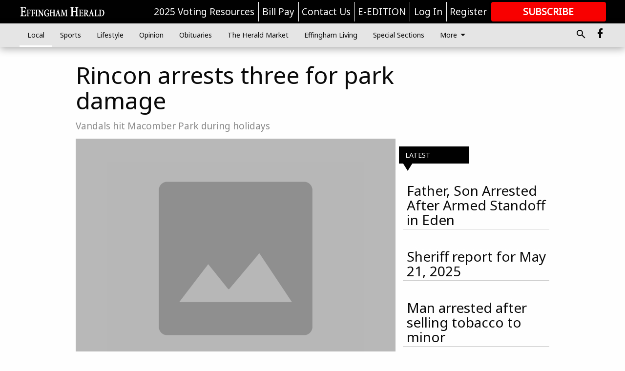

--- FILE ---
content_type: text/html; charset=utf-8
request_url: https://www.effinghamherald.net/local/crime-reports/rincon-arrests-three-for-park-damage/
body_size: 110227
content:


<!DOCTYPE html>
<!--[if lt IE 7]>      <html class="no-js lt-ie9 lt-ie8 lt-ie7"> <![endif]-->
<!--[if IE 7]>         <html class="no-js lt-ie9 lt-ie8"> <![endif]-->
<!--[if IE 8]>         <html class="no-js lt-ie9"> <![endif]-->
<!--[if gt IE 8]><!-->
<html class="no-js" prefix="og: http://ogp.me/ns#"> <!--<![endif]-->
<head>
    
    
    
    
        
        <meta charset="utf-8"/>
        <meta http-equiv="X-UA-Compatible" content="IE=edge"/>
        <title>
                Rincon arrests three for park damage - Effingham Herald
            </title>
        <meta name="robots" content="noarchive">
        <meta name="description" content="Three teenagers may have to cough up more than $6,000 after they were apprehended for vandalizing Rincon’s Macomber Park. The incidents occurred over a three-day period during the Christmas and New Year’s holidays, according to Rincon authorities. Nine trashcans were beaten to pieces with a bat, resulting in $4,395 in damage."/>
        <meta name="keywords" content=""/>
        <meta name="viewport" content="width=device-width, initial-scale=1"/>
        <meta name="theme-color" content="#010101">

        <meta property="og:title" content="Rincon arrests three for park damage"/>
        <meta property="og:type" content="website"/>
        <meta property="og:url" content="https://www.effinghamherald.net/local/crime-reports/rincon-arrests-three-for-park-damage/"/>
        
        <meta property="og:image" content="https://statesboroherald.cdn-anvilcms.net/media/images/2018/08/03/images/placeholder.max-640x480.png"/>
        <link rel="image_src" href="https://statesboroherald.cdn-anvilcms.net/media/images/2018/08/03/images/placeholder.max-640x480.png"/>
        <meta property="og:description" content="Three teenagers may have to cough up more than $6,000 after they were apprehended for vandalizing Rincon’s Macomber Park. The incidents occurred over a three-day period during the Christmas and New Year’s holidays, according to Rincon authorities. Nine trashcans were beaten to pieces with a bat, resulting in $4,395 in damage." />
        <meta name="twitter:card" content="summary_large_image"/>
        <meta name="twitter:image:alt" content="" />

        

        
        <script type="application/ld+json">
        {
            "@context": "http://schema.org",
            "@type": "WebPage",
            
                "primaryImageOfPage": {
                    "@type": "ImageObject",
                    "url": "https://statesboroherald.cdn\u002Danvilcms.net/media/images/2018/08/03/images/placeholder.max\u002D640x480.png",
                    "width": 640,
                    "height": 480,
                    "caption": ""
                },
                "thumbnailUrl": "https://statesboroherald.cdn\u002Danvilcms.net/media/images/2018/08/03/images/placeholder.max\u002D640x480.png",
            
            "mainContentOfPage": "Rincon arrests three for park damage"
        }
        </script>
        
    
    

    <meta name="robots" content="max-image-preview:large">
    


    
    
    
    
    
    

    <script type="application/ld+json">
    {
        "@context": "http://schema.org",
        "@type": "NewsArticle",
        "headline": "Rincon arrests three for park damage",
        "description": "Three teenagers may have to cough up more than $6,000 after they were apprehended for vandalizing Rincon’s Macomber Park. The incidents occurred over a three\u002Dday period during the Christmas and New Year’s holidays, according to Rincon authorities. Nine trashcans were beaten to pieces with a bat, resulting in $4,395 in damage.",
        "articleSection": "Crime Reports",
        "image": [
          {
            "@type": "ImageObject",
            "url": "https://statesboroherald.cdn\u002Danvilcms.net/media/images/2018/08/03/images/placeholder.max\u002D640x480.png",
            "width": 640,
            "height": 480,
            "caption": ""
          }
        ],
        "mainEntityOfPage": "https://www.effinghamherald.net/local/crime\u002Dreports/rincon\u002Darrests\u002Dthree\u002Dfor\u002Dpark\u002Ddamage/",
        "author": [
           {
            "@type": "Person",
            "name": "Patrick Donahue"
           }
        ],
        "publisher": {
           "@type": "Organization",
           "name": "Editor",
           "logo": {
                "@type": "ImageObject",
                
                    "url": "https://statesboroherald.cdn\u002Danvilcms.net/media/images/2018/08/08/images/Effingham_Herald_Logo_white.max\u002D640x480.png",
                    "width": 288,
                    "height": 36,
                    "caption": ""
                
           }
        },
        "datePublished": "2008\u002D01\u002D09T22:44:04+00:00",
        "dateModified": "2018\u002D08\u002D13T22:01:04.855442+00:00",
        "thumbnailUrl": "https://statesboroherald.cdn\u002Danvilcms.net/media/images/2018/08/03/images/placeholder.max\u002D640x480.png"
    }
    </script>



    


    
        <link rel="shortcut icon" size="16x16" href="https://statesboroherald.cdn-anvilcms.net/media/images/2025/07/03/images/EHFavicon.max-165x165bw.width-16.png">
    
        <link rel="shortcut icon" size="32x32" href="https://statesboroherald.cdn-anvilcms.net/media/images/2025/07/03/images/EHFavicon.max-165x165bw.width-32.png">
    
        <link rel="shortcut icon" size="48x48" href="https://statesboroherald.cdn-anvilcms.net/media/images/2025/07/03/images/EHFavicon.max-165x165bw.width-48.png">
    
        <link rel="shortcut icon" size="128x128" href="https://statesboroherald.cdn-anvilcms.net/media/images/2025/07/03/images/EHFavicon.max-165x165bw.width-128.png">
    
        <link rel="shortcut icon" size="192x192" href="https://statesboroherald.cdn-anvilcms.net/media/images/2025/07/03/images/EHFavicon.max-165x165bw.width-192.png">
    

    
        <link rel="touch-icon" size="192x192" href="https://statesboroherald.cdn-anvilcms.net/media/images/2025/07/03/images/EHFavicon.max-165x165bw.width-192.png">
    

    
        <link rel="icon" size="192x192" href="https://statesboroherald.cdn-anvilcms.net/media/images/2025/07/03/images/EHFavicon.max-165x165bw.width-192.png">
    

    
        <link rel="apple-touch-icon" size="57x57" href="https://statesboroherald.cdn-anvilcms.net/media/images/2025/07/03/images/EHFavicon.max-165x165bw.width-57.png">
    
        <link rel="apple-touch-icon" size="72x72" href="https://statesboroherald.cdn-anvilcms.net/media/images/2025/07/03/images/EHFavicon.max-165x165bw.width-72.png">
    
        <link rel="apple-touch-icon" size="114x114" href="https://statesboroherald.cdn-anvilcms.net/media/images/2025/07/03/images/EHFavicon.max-165x165bw.width-114.png">
    
        <link rel="apple-touch-icon" size="144x144" href="https://statesboroherald.cdn-anvilcms.net/media/images/2025/07/03/images/EHFavicon.max-165x165bw.width-144.png">
    
        <link rel="apple-touch-icon" size="180x180" href="https://statesboroherald.cdn-anvilcms.net/media/images/2025/07/03/images/EHFavicon.max-165x165bw.width-180.png">
    

    
        <link rel="apple-touch-icon-precomposed" size="57x57" href="https://statesboroherald.cdn-anvilcms.net/media/images/2025/07/03/images/EHFavicon.max-165x165bw.width-57.png">
    
        <link rel="apple-touch-icon-precomposed" size="72x72" href="https://statesboroherald.cdn-anvilcms.net/media/images/2025/07/03/images/EHFavicon.max-165x165bw.width-72.png">
    
        <link rel="apple-touch-icon-precomposed" size="76x76" href="https://statesboroherald.cdn-anvilcms.net/media/images/2025/07/03/images/EHFavicon.max-165x165bw.width-76.png">
    
        <link rel="apple-touch-icon-precomposed" size="114x114" href="https://statesboroherald.cdn-anvilcms.net/media/images/2025/07/03/images/EHFavicon.max-165x165bw.width-114.png">
    
        <link rel="apple-touch-icon-precomposed" size="120x120" href="https://statesboroherald.cdn-anvilcms.net/media/images/2025/07/03/images/EHFavicon.max-165x165bw.width-120.png">
    
        <link rel="apple-touch-icon-precomposed" size="144x144" href="https://statesboroherald.cdn-anvilcms.net/media/images/2025/07/03/images/EHFavicon.max-165x165bw.width-144.png">
    
        <link rel="apple-touch-icon-precomposed" size="152x152" href="https://statesboroherald.cdn-anvilcms.net/media/images/2025/07/03/images/EHFavicon.max-165x165bw.width-152.png">
    
        <link rel="apple-touch-icon-precomposed" size="180x180" href="https://statesboroherald.cdn-anvilcms.net/media/images/2025/07/03/images/EHFavicon.max-165x165bw.width-180.png">
    



    <link rel="stylesheet" type="text/css" href="https://statesboroherald.cdn-anvilcms.net/media/compiled_styles/effingham-herald-2026-01-08_132408.1640590000.css"/>

    <link rel="stylesheet" type="text/css" href="https://fonts.googleapis.com/css?family=Noto+Sans"/>
<link rel="stylesheet" type="text/css" href="https://fonts.googleapis.com/css?family=Merriweather"/>


    
    
        
    
        
    

    <script src="//imasdk.googleapis.com/js/sdkloader/ima3.js"></script>

    
<script id="user-config" type="application/json">{"authenticated":false,"anonymous":true,"rate_card":"Default Rate Card","has_paid_subscription":false,"has_phone":false}</script>

    

<script id="analytics-config" type="application/json">{"debug":false,"version":"47.0.0-statesboro-final","app":"www.effinghamherald.net","userId":"anon-0d2a3fe8-0652-45ca-b8c5-931fdf62fa81","identify_payload":{"rate_card":"Default Rate Card","user_type":"anonymous","user_payload":{}},"page_payload":{"view_data":{"views_remaining":"1"},"page_meta":{"section":"/local/crime-reports/","behind_paywall":false,"page_id":95002937,"page_created_at":"2008-01-09 22:44:04+00:00","page_created_age":569166171,"page_created_at_pretty":"January 09, 2008","page_updated_at":"2008-01-31 10:02:42+00:00","page_updated_age":567311053,"tags":[],"page_type":"Article page","author":"Patrick Donahue","content_blocks":["Paragraph"],"page_publication":"Editor","character_count":963,"word_count":156,"paragraph_count":5,"page_title":"Rincon arrests three for park damage"}},"pinpoint":{"app_id":"e1dd591c48404c60b54298911b1d30f5","identity_pool_id":"us-west-2:0c44183e-c466-4733-89f9-8831923dac32","region":"us-west-2"}}</script>

    
<script id="template-settings-config" type="application/json">{"paywall_read_article_header":"Would you like to keep reading?","paywall_read_article_text":"","paywall_subscribe_prompt_header":"Subscribe to keep reading","paywall_subscribe_prompt_text":"\u003cdiv class=\"rich-text\"\u003eSubscribe today to keep reading great local content. You can cancel anytime!\u003c/div\u003e","paywall_subscribe_prompt_button_text":"Subscribe","paywall_registration_wall_header":"Keep reading for free","paywall_registration_wall_text":"\u003cdiv class=\"rich-text\"\u003eEnter your email address to continue reading.\u003c/div\u003e","paywall_registration_wall_thanks_header":"Thanks for registering","paywall_registration_wall_thanks_text":"\u003cdiv class=\"rich-text\"\u003e\u003cp\u003eCheck your email and click the link to keep reading.\u003c/p\u003e\u003cp\u003eIf you have not received the email:\u003c/p\u003e\u003col\u003e\u003cli\u003eMake sure the email address is correct\u003c/li\u003e\u003cli\u003eCheck your junk folder\u003c/li\u003e\u003c/ol\u003e\u003c/div\u003e","registration_and_login_enabled":true,"account_help_box_text_serialized":[{"type":"heading","value":"Dashboard Help","id":"c420cfa2-f34d-4166-949c-56aa43289c0d"},{"type":"paragraph","value":"\u003cdiv class=\"rich-text\"\u003e\u003cp\u003eHere you can:\u003c/p\u003e\u003cp\u003e\u003c/p\u003e\u003cul\u003e\u003cli\u003eView your email associated with the account\u003cbr/\u003e\u003c/li\u003e\u003cli\u003eChange your password by clicking on \"Change password\"\u003c/li\u003e\u003cli\u003eview your order history by clicking on \"View your order history\"\u003c/li\u003e\u003c/ul\u003e\u003c/div\u003e","id":"05b35764-cb44-410a-a197-ca6c4bce0ab6"},{"type":"heading","value":"Subscription Help","id":"559f2beb-3437-4d5b-b607-f0a46840bb14"},{"type":"paragraph","value":"\u003cdiv class=\"rich-text\"\u003e\u003cul\u003e\u003cli\u003eView the status of your current subscription plan\u003c/li\u003e\u003cli\u003eDuration of subscription\u003c/li\u003e\u003cli\u003eClick on \"Access more great content\" to view alternate subscription plans\u003c/li\u003e\u003cli\u003eView your order history\u00a0\u003c/li\u003e\u003cli\u003e\u003ca href=\"https://www.effinghamherald.net/forms/already-print-subscriber/\"\u003eI'm a Subscriber, Give Me Digital Access.\u003c/a\u003e\u003c/li\u003e\u003cli\u003e\u003ca href=\"https://www.effinghamherald.net/forms/request-temporary-stop-home-delivery/\"\u003eGoing on Vacation, Enter a Temporary Stop\u003c/a\u003e\u003c/li\u003e\u003c/ul\u003e\u003c/div\u003e","id":"00ef621f-6c26-4f06-ae99-5168cfc7e886"},{"type":"heading","value":"Profile Help","id":"2dd58751-9154-4abb-b550-ba5d25e0ccda"},{"type":"paragraph","value":"\u003cdiv class=\"rich-text\"\u003e\u003cul\u003e\u003cli\u003efill out: First and last name, email, phone number,\u00a0addresses,\u00a0 city, states, and zip-code\u003c/li\u003e\u003cli\u003eClick on \"UPDATE\" to save new information.\u00a0\u003c/li\u003e\u003c/ul\u003e\u003c/div\u003e","id":"5d2c25d3-1be7-46b3-a308-ca5f3941f487"}]}</script>

    
<script id="frontend-settings-config" type="application/json">{"recaptcha_public_key":"6LeJnaIZAAAAAMr3U3kn4bWISHRtCL7JyUkOiseq"}</script>

    
<script id="core-urls-config" type="application/json">{"login":"/login/","register":"/register/","password_reset":"/password/reset/","account_link_subscription":"/account/link-subscription/","facebook_social_begin":"/auth/login/facebook/","apple_social_begin":"/auth/login/apple-id/","registration_wall_submit":"/api/v1/registration-wall/submit/","registration_wall_social_submit":"/paywall/registration-wall/social/submit/","braintree_client_token":"/api/v1/braintree/token/","order_tunnel_api":"/api/v1/order_tunnel/","default_order_tunnel":"/order-tunnel/","paywall_order_tunnel":"/order-tunnel/","newsletter_api":"/api/v1/account/newsletter/","current_user_api":"/api/v1/users/self/","login_api":"/api/v1/users/login/"}</script>

    
<script id="social-config" type="application/json">{"facebook":{"enabled":true},"apple":{"enabled":false}}</script>

    
<script id="page-style-config" type="application/json">{"colors":{"primary":"#010101","neutral":"#e5e5e5","neutralHighlight":"#fefefe","cardBackground":"#e5e5e5","cardHighlight":"#000000","aboveFoldBackground":"#e5e5e5","contentBackground":"#fefefe","overlayBackground":"#fefefe","overlayForeground":"#e5e5e5","breakingNewsBannerBackground":"#f30d09","subscribeButtonForeground":"#ffffff","paywallSubscribePromptButtonBackground":"#000000","subscribeButtonBackground":"#f80000","contentListOverlay":"#fefefe"},"fonts":{"heading":"\"Noto Sans\", sans-serif","body":"\"Merriweather\", serif"}}</script>


    
    <link rel="stylesheet" type="text/css" href="https://statesboroherald.cdn-anvilcms.net/static/47.0.0-statesboro-final/webpack/Anvil.css"/>
    <script src="https://statesboroherald.cdn-anvilcms.net/static/47.0.0-statesboro-final/webpack/runtime.js"></script>
    <script src="https://statesboroherald.cdn-anvilcms.net/static/47.0.0-statesboro-final/webpack/AnvilLegacy.js"></script>
    <script defer src="https://statesboroherald.cdn-anvilcms.net/static/47.0.0-statesboro-final/webpack/Anvil.js"></script>

    
    

    
<script async="async" src="https://www.googletagservices.com/tag/js/gpt.js"></script>
<script>
    if (typeof googletag == 'undefined') {
        var googletag = googletag || {};
        googletag.cmd = googletag.cmd || [];
    }

    googletag.cmd.push(function () {
        var target_value;
        googletag.pubads().enableSingleRequest();
        googletag.pubads().setCentering(true);

        var viewport_sizes = {
        
            "small": [0,0],
        
            "medium": [768,0],
        
            "large": [1024,0],
        
            "xlarge": [1440,0]
        
        };

        /**
         * Add the targeting for the different breakpoints.
         *
         * Finds the largest viewport dimensions specified that do not exceed the current window width/height. It then
         * sets the breakpoint target to be the name of the viewport dimension that was matched.
         */
        function update_viewport_target() {
            var window_width = window.outerWidth;
            var window_height = window.outerHeight;

            var matched_size_diff;
            var matched_viewport;
            for (var viewport_key in viewport_sizes) {
                if(viewport_sizes.hasOwnProperty(viewport_key)) {
                    var dimensions = viewport_sizes[viewport_key];
                    var width_diff = window_width - dimensions[0];
                    var height_diff = window_height - dimensions[1];
                    var size_diff = width_diff + height_diff;
                    // Only match viewport sizes that aren't larger than the current window size.
                    if (width_diff > -1 && height_diff > -1){
                        if (matched_size_diff) {
                            // We have a previous match, so compare the difference and find the one that is closest
                            // to the current window size.
                            if (size_diff < matched_size_diff) {
                                // found a new match
                                matched_size_diff = size_diff;
                                matched_viewport = viewport_key;
                            }
                        } else {
                            // Found our first match
                            matched_size_diff = size_diff;
                            matched_viewport = viewport_key;
                        }
                    }
                }
            }
            if (matched_viewport) {
                // Update the global targeting to the matched viewport.
                googletag.pubads().setTargeting("breakpoint", matched_viewport);
            }
        }

        update_viewport_target();

        
            target_value = "article page";
            // Convert target to a string if it is a number
            if (!isNaN(target_value)) {target_value=target_value.toString();}
            googletag.pubads().setTargeting("page_type", target_value);
        
            target_value = 95002937;
            // Convert target to a string if it is a number
            if (!isNaN(target_value)) {target_value=target_value.toString();}
            googletag.pubads().setTargeting("page_id", target_value);
        
            target_value = "Crime Reports";
            // Convert target to a string if it is a number
            if (!isNaN(target_value)) {target_value=target_value.toString();}
            googletag.pubads().setTargeting("section", target_value);
        
            target_value = "Default Rate Card";
            // Convert target to a string if it is a number
            if (!isNaN(target_value)) {target_value=target_value.toString();}
            googletag.pubads().setTargeting("rate_card", target_value);
        
            target_value = "www.effinghamherald.net";
            // Convert target to a string if it is a number
            if (!isNaN(target_value)) {target_value=target_value.toString();}
            googletag.pubads().setTargeting("site", target_value);
        
            target_value = "/local/crime-reports/rincon-arrests-three-for-park-damage/";
            // Convert target to a string if it is a number
            if (!isNaN(target_value)) {target_value=target_value.toString();}
            googletag.pubads().setTargeting("uri", target_value);
        

        googletag.pubads().addEventListener('slotRenderEnded', function (event) {
            AnvilLegacy.dynamicAnalytics().then(analytics => analytics.track('AdImpression', {
                line_item_id: event.lineItemId,
                campaign_id: event.campaignId,
                advertiser_id: event.advertiserId,
                creative_id: event.creativeId,
                ad_unit_path: event.slot.getAdUnitPath() || '',
                ad_size: event.size !== null ? event.size[0] + 'x' + event.size[1] : '',
                rendered: !event.isEmpty,
            }));
        });

        googletag.enableServices();

        // After the infinite scroller grabs more content, we need to update the correlator.
        // This is so DFP will treat the new content as a separate page view and send more ads correctly.
        document.addEventListener('infScrollFetchComplete', function (event) {
            googletag.pubads().updateCorrelator();
        });

        var resizeTimer;
        var old_width = window.outerWidth;
        window.addEventListener("resize", function () {
            clearTimeout(resizeTimer);
            resizeTimer = setTimeout(function () {
                if (window.outerWidth != old_width) {
                    old_width = window.outerWidth;
                    // Clear styling applied by previous ads before loading new ones
                    var slots = googletag.pubads().getSlots();
                    for (var i = 0; i < slots.length; i++) {
                        document.getElementById(slots[i].getSlotElementId()).removeAttribute("style");
                    }
                    update_viewport_target();
                    googletag.pubads().refresh();
                }
            }, 250);
        });
    });
</script>


    
    

    

    <script>
        if (typeof googletag == 'undefined') {
            var googletag = googletag || {};
            googletag.cmd = googletag.cmd || [];
        }

        googletag.cmd.push(function () {
            var ad_container = document.getElementById('dfp-wallpaper-left');
            var above_the_fold = false;
            var threshold = 0.5; // Want to count an ad as atf if at least half of it is visible.
            // Calculate whether the ad is above or below the fold.
            if (ad_container) {
                var bounds = ad_container.getBoundingClientRect();
                var top_position = bounds.top + window.scrollY;
                above_the_fold = top_position + (bounds.height * threshold) <= window.innerHeight;
            }

            var slot = googletag.defineSlot("73458702/anvil-wallpaper-left", [[300,927],[400,927]], "dfp-wallpaper-left")
                .addService(googletag.pubads())
                

                
                    .defineSizeMapping(
                        googletag.sizeMapping()
                        
                            .addSize([0,0], [])
                        
                            .addSize([1024,0], [[300,927]])
                        
                            .addSize([1440,0], [[400,927],[300,927]])
                        
                            .build()
                    )
                
            ;

            slot.setTargeting("position", above_the_fold ? "atf" : "btf");
        });
    </script>


    

    <script>
        if (typeof googletag == 'undefined') {
            var googletag = googletag || {};
            googletag.cmd = googletag.cmd || [];
        }

        googletag.cmd.push(function () {
            var ad_container = document.getElementById('dfp-wallpaper-right');
            var above_the_fold = false;
            var threshold = 0.5; // Want to count an ad as atf if at least half of it is visible.
            // Calculate whether the ad is above or below the fold.
            if (ad_container) {
                var bounds = ad_container.getBoundingClientRect();
                var top_position = bounds.top + window.scrollY;
                above_the_fold = top_position + (bounds.height * threshold) <= window.innerHeight;
            }

            var slot = googletag.defineSlot("73458702/anvil-wallpaper-right", [[300,928],[400,928]], "dfp-wallpaper-right")
                .addService(googletag.pubads())
                

                
                    .defineSizeMapping(
                        googletag.sizeMapping()
                        
                            .addSize([0,0], [])
                        
                            .addSize([1024,0], [[300,928]])
                        
                            .addSize([1440,0], [[400,928],[300,928]])
                        
                            .build()
                    )
                
            ;

            slot.setTargeting("position", above_the_fold ? "atf" : "btf");
        });
    </script>



    
        
    

    


    
    <!-- Start global header -->
    


<!-- Google tag (gtag.js) -->
<script async src="https://www.googletagmanager.com/gtag/js?id=G-P89P2T3SM4"></script>
<script>
  window.dataLayer = window.dataLayer || [];
  function gtag(){dataLayer.push(arguments);}
  gtag('js', new Date());

  gtag('config', 'G-P89P2T3SM4');
</script>

<style>
.anvil-content-list {
background-color: transparent;
}
.anvil-content-list__item--fullbackground--style--95000001 .anvil-content-list__text:hover {
    color: #888;
}
.anvil-content-list__image--focus {
display: none !important;
}
.anvil-content-list__text {
background-color: transparent;
padding-top: 0;
}
@media screen and (min-width: 48em) {
    .anvil-content-list__item--fullbackground--style--95000001 .anvil-content-list__text {
        font-size: 1.75rem;
}
</style>

<script type="text/javascript">
(function(window, document, dataLayerName, id) {
window[dataLayerName]=window[dataLayerName]||[],window[dataLayerName].push({start:(new Date).getTime(),event:"stg.start"});var scripts=document.getElementsByTagName('script')[0],tags=document.createElement('script');
function stgCreateCookie(a,b,c){var d="";if(c){var e=new Date;e.setTime(e.getTime()+24*c*60*60*1e3),d="; expires="+e.toUTCString();f="; SameSite=Strict"}document.cookie=a+"="+b+d+f+"; path=/"}
var isStgDebug=(window.location.href.match("stg_debug")||document.cookie.match("stg_debug"))&&!window.location.href.match("stg_disable_debug");stgCreateCookie("stg_debug",isStgDebug?1:"",isStgDebug?14:-1);
var qP=[];dataLayerName!=="dataLayer"&&qP.push("data_layer_name="+dataLayerName),isStgDebug&&qP.push("stg_debug");var qPString=qP.length>0?("?"+qP.join("&")):"";
tags.async=!0,tags.src="https://display-logix.containers.piwik.pro/"+id+".js"+qPString,scripts.parentNode.insertBefore(tags,scripts);
!function(a,n,i){a[n]=a[n]||{};for(var c=0;c<i.length;c++)!function(i){a[n][i]=a[n][i]||{},a[n][i].api=a[n][i].api||function(){var a=[].slice.call(arguments,0);"string"==typeof a[0]&&window[dataLayerName].push({event:n+"."+i+":"+a[0],parameters:[].slice.call(arguments,1)})}}(i[c])}(window,"ppms",["tm","cm"]);
})(window, document, 'dataLayer', 'a9a5d8aa-8669-4191-9d7c-8c01a8ebbd58');
</script>

    <!-- End global header -->

    



</head>

<body class="body--style--95000001">

<nav>
    <div class="anvil-header-wrapper">
        


<div id="anvilHeader">
    
    <div class="top-bar anvil-header anvil-header--style--95000001 hide-for-large">
        <div class="anvil-header__title">
            <div class="anvil-title-bar anvil-title-bar--style--95000001">
                <div class="row expanded collapse align-middle">
                    <div class="column shrink">
                        <button class="hide anvil-header__tab" id="tabMenuClose" data-toggle="tabMenuOpen tabMenuClose"
                                aria-label="Close menu"
                                type="button" data-close data-toggler=".hide">
                            <i class="close-icon" aria-hidden="false"></i>
                        </button>
                        <button class="anvil-header__tab" id="tabMenuOpen" type="button"
                                data-toggle="sideMenu tabMenuClose tabMenuOpen"
                                data-toggler=".hide">
                            <i class="hamburger-menu-icon" aria-hidden="false"></i>
                        </button>
                    </div>
                    <div class="column shrink">
                        

<div class="anvil-logo--style--95000001 anvil-logo anvil-logo--mobile">
    <a class="anvil-logo__link" href="https://www.effinghamherald.net">
        
            
                <img alt="Effingham Herald Logo white_2.png" class="anvil-logo__image" height="36" src="https://statesboroherald.cdn-anvilcms.net/media/images/2018/08/08/images/Effingham_Herald_Logo_white.height-64.png" width="288">
            
        
    </a>
</div>
                    </div>
                    
                        <div class="column show-for-medium anvil-title-bar__section-label-wrapper">
                            <div class="row expanded align-right">
                                <div class="column shrink">
                                    <h3 class="anvil-title-bar__text anvil-title-bar__section-label"><a
                                            href="/local/crime-reports/">Crime Reports</a></h3>
                                </div>
                            </div>
                        </div>
                    
                </div>
            </div>
        </div>
    </div>
    

    
    <div class="anvil-header anvil-header--style--95000001 show-for-large">
        <div class="row expanded anvil-header__content show-for-large">
            <div class="column">
                

<div class="anvil-logo--style--95000001 anvil-logo">
    <a class="anvil-logo__link" href="https://www.effinghamherald.net">
        
            
                <img alt="Effingham Herald Logo white_2.png" class="anvil-logo__image" height="36" src="https://statesboroherald.cdn-anvilcms.net/media/images/2018/08/08/images/Effingham_Herald_Logo_white.height-128.png" width="288">
            
        
    </a>
</div>
            </div>
            <div class="column shrink anvil-header-menu">
                <div class="row expanded align-right">
                    
                        <div class="anvil-header-menu__element">
                            <div class="shrink">
                                


<div data-collapse-exclude>
    <div data-component="DynamicAdSlot" data-prop-sizes="[[88, 31]]" data-prop-size-mapping="[{&quot;viewport&quot;: [0, 0], &quot;sizes&quot;: [[88, 31]]}]"
        data-prop-dfp-network-id="73458702" data-prop-ad-unit="anvil-micro-bar"
        data-prop-targeting-arguments="{&quot;page_type&quot;: &quot;article page&quot;, &quot;page_id&quot;: 95002937, &quot;section&quot;: &quot;Crime Reports&quot;, &quot;rate_card&quot;: &quot;Default Rate Card&quot;, &quot;site&quot;: &quot;www.effinghamherald.net&quot;, &quot;uri&quot;: &quot;/local/crime-reports/rincon-arrests-three-for-park-damage/&quot;}" data-prop-start-collapsed="False"></div>
</div>


                            </div>
                        </div>
                    
                    
                        <div class="anvil-header-menu__element">
                            <a class="crun-link crun-link--animate crun-link--important" href="https://www.effinghamcounty.com/election-resources">
                                2025 Voting Resources
                            </a>
                        </div>
                    
                        <div class="anvil-header-menu__element anvil-header-menu__element--divide-left">
                            <a class="crun-link crun-link--animate crun-link--important" href="https://www.effinghamherald.net/pay-your-retail-advertising-invoice/">
                                Bill Pay
                            </a>
                        </div>
                    
                        <div class="anvil-header-menu__element anvil-header-menu__element--divide-left">
                            <a class="crun-link crun-link--animate crun-link--important" href="/contact-us/">
                                Contact Us
                            </a>
                        </div>
                    
                        <div class="anvil-header-menu__element anvil-header-menu__element--divide-left anvil-header-menu__element--divide-right">
                            <a class="crun-link crun-link--animate crun-link--important" href="/api/v1/tecnavia/redirect/">
                                E-EDITION
                            </a>
                        </div>
                    

                    
                        
                            
                                <div class="anvil-header-menu__element">
                                    
                                    
                                    
                                        <a class="crun-link crun-link--animate"
                                           href="/login/?next=/local/crime-reports/rincon-arrests-three-for-park-damage/">
                                            Log In
                                        </a>
                                    
                                </div>
                                <div class="anvil-header-menu__element anvil-header-menu__element--divide-left">
                                    
                                        <a class="crun-link crun-link--animate" href="/register/">
                                            Register
                                        </a>
                                    
                                </div>
                                
                                
                                    <div class="column shrink anvil-header__subscribe">
                                        <a id="subscribe_button" href="/order-tunnel/">
                                            <p>Subscribe</p>
                                            <p>For <span>more</span> great content</p>
                                        </a>
                                    </div>
                                
                            
                        
                    
                </div>
            </div>
        </div>
    </div>
    
</div>


<div class="reveal reveal-modal-fullscreen anvil-menu anvil-menu--style--95000001" id="sideMenu" data-reveal
     data-animation-in="slide-in-left fast" data-animation-out="slide-out-left fast"
     data-overlay="false" data-hide-for="large" data-v-offset="0">
    <div class="anvil-header__mobile top-bar anvil-header anvil-header--style--95000001 hide-for-large">
            <div class="anvil-header__title">
                <div class="anvil-title-bar anvil-title-bar--style--95000001">
                    <div class="row expanded collapse align-middle">
                        <div class="column shrink">
                            <button class="anvil-header__tab" id="tabMenuClose" type="button"
                                    data-toggle="sideMenu tabMenuClose tabMenuOpen"
                                    data-toggler=".hide">
                                <i class="close-icon" aria-hidden="false"></i>
                            </button>
                        </div>
                        <div class="column shrink">
                            

<div class="anvil-logo--style--95000001 anvil-logo anvil-logo--mobile">
    <a class="anvil-logo__link" href="https://www.effinghamherald.net">
        
            
                <img alt="Effingham Herald Logo white_2.png" class="anvil-logo__image" height="36" src="https://statesboroherald.cdn-anvilcms.net/media/images/2018/08/08/images/Effingham_Herald_Logo_white.height-64.png" width="288">
            
        
    </a>
</div>
                        </div>
                        
                        <div class="column show-for-medium anvil-title-bar__section-label-wrapper">
                            <div class="row expanded align-right">
                                <div class="column shrink">
                                    <h3 class="anvil-title-bar__text anvil-title-bar__section-label"><a
                                        href="/local/crime-reports/">Crime Reports</a></h3>
                                </div>
                            </div>
                        </div>
                    
                    </div>
                </div>
            </div>
    </div>

    <div class="row expanded collapse">
        <div class="columns shrink">
            
            <ul class="anvil-menu__icons" id="menu-tabs" data-tabs>
                
                    
                    <li class="tabs-title">
                        <a href="#searchPanel">
                            <i class="magnify-icon" aria-hidden="true"></i>
                        </a>
                    </li>
                    
                
                <li class="tabs-title is-active">
                    <a href="#sectionPanel" aria-selected="true">
                        <i class="apps-icon" aria-hidden="true"></i>
                    </a>
                </li>
                
                    
                        <li>
                            <a href="/account/dashboard/">
                                <i class="account-icon" aria-hidden="true"></i>
                            </a>
                        </li>
                    
                
                
                    <li class="tabs-title">
                        <a href="#connectPanel">
                            <i class="plus-icon" aria-hidden="true"></i>
                        </a>
                    </li>
                
                
                    
                    
                        <li>
                            <div class="anvil-menu__subscribe anvil-menu__subscribe--vertical">
                                <a href="/order-tunnel/">
                                    <p>Subscribe</p>
                                    <p>For <span>more</span> great content</p>
                                </a>
                            </div>
                        </li>
                    
                
            </ul>
        </div>
        <div class="columns">
            <div class="anvil-menu__panels" data-tabs-content="menu-tabs">
                
                
                    
                    <div class="tabs-panel search-panel" id="searchPanel">
                        <form action="/search/" autocomplete="on">
                            <div class="row expanded">
                                <div class="small-10 column">
                                    <input name="q" type="search" placeholder="Search">
                                </div>
                                <div class="small-2 column align-middle text-center">
                                    <button type="submit"><i class="magnify-icon" aria-hidden="true"></i></button>
                                </div>
                            </div>
                        </form>
                    </div>
                    
                
                <div class="tabs-panel is-active" id="sectionPanel">
                    <h6 class="anvil-menu__subheader anvil-menu__divider">Sections</h6>
                    
                        <div class="row expanded column anvil-menu__item">
                            <a href="/local/">
                                Local
                            </a>
                        </div>
                    
                        <div class="row expanded column anvil-menu__item">
                            <a href="/sports/">
                                Sports
                            </a>
                        </div>
                    
                        <div class="row expanded column anvil-menu__item">
                            <a href="/lifestyle/">
                                Lifestyle
                            </a>
                        </div>
                    
                        <div class="row expanded column anvil-menu__item">
                            <a href="/opinion/">
                                Opinion
                            </a>
                        </div>
                    
                        <div class="row expanded column anvil-menu__item">
                            <a href="/obituaries/">
                                Obituaries
                            </a>
                        </div>
                    
                        <div class="row expanded column anvil-menu__item">
                            <a href="/classifieds/">
                                The Herald Market
                            </a>
                        </div>
                    
                        <div class="row expanded column anvil-menu__item">
                            <a href="https://effinghamherald-ga.newsmemory.com/?special=Effingham+Living">
                                Effingham Living
                            </a>
                        </div>
                    
                        <div class="row expanded column anvil-menu__item">
                            <a href="/special-sections/">
                                Special Sections
                            </a>
                        </div>
                    
                        <div class="row expanded column anvil-menu__item">
                            <a href="/photo-galleries/">
                                Photo Galleries
                            </a>
                        </div>
                    
                        <div class="row expanded column anvil-menu__item">
                            <a href="/contests/">
                                Contests
                            </a>
                        </div>
                    
                        <div class="row expanded column anvil-menu__item">
                            <a href="https://heraldcenter.net/">
                                The Herald Center
                            </a>
                        </div>
                    
                    
                        <div class="anvil-menu__subheader anvil-menu__divider anvil-menu__divider--no-padding"></div>
                        
                            <div class="row expanded column anvil-menu__item">
                                <a href="https://www.effinghamcounty.com/election-resources">
                                    2025 Voting Resources
                                </a>
                            </div>
                        
                            <div class="row expanded column anvil-menu__item">
                                <a href="https://www.effinghamherald.net/pay-your-retail-advertising-invoice/">
                                    Bill Pay
                                </a>
                            </div>
                        
                            <div class="row expanded column anvil-menu__item">
                                <a href="/contact-us/">
                                    Contact Us
                                </a>
                            </div>
                        
                            <div class="row expanded column anvil-menu__item">
                                <a href="/api/v1/tecnavia/redirect/">
                                    E-EDITION
                                </a>
                            </div>
                        
                    
                </div>
            
                <div class="tabs-panel" id="connectPanel">
                    <h6 class="anvil-menu__subheader anvil-menu__divider">Connect</h6>
                    
                        <div class="row expanded column anvil-menu__link">
                            <a href="https://www.facebook.com/effinghamherald" target="_blank">
                                Like on Facebook
                            </a>
                        </div>
                    
                    
                    
                    
                </div>
            
            </div>
        </div>
    </div>
</div>


        <div id="main_menu">
            
<div class="navigation submenu-navigation 
    show-for-large
"
     id="">
    <div class="sticky navigation__content">
        <div class="top-bar anvil-main-menu anvil-main-menu--style--95000001">
            <div class="top-bar__content anvil-main-menu__content row expanded align-middle">
                
    
    
        <div class="column">
            <ul class="anvil-main-menu__tabs" data-tabs id="mainMenuTabs">
                
                    <li class="anvil-main-menu__tabs-title anvil-main-menu__item ancestor"
                        data-panel="#tab-1">
                        <a href="/local/"
                                 >
                            Local
                        </a>
                    </li>
                
                    <li class="anvil-main-menu__tabs-title anvil-main-menu__item "
                        data-panel="#tab-2">
                        <a href="/sports/"
                                 >
                            Sports
                        </a>
                    </li>
                
                    <li class="anvil-main-menu__tabs-title anvil-main-menu__item "
                        data-panel="#tab-3">
                        <a href="/lifestyle/"
                                 >
                            Lifestyle
                        </a>
                    </li>
                
                    <li class="anvil-main-menu__tabs-title anvil-main-menu__item "
                        data-panel="#tab-4">
                        <a href="/opinion/"
                                 >
                            Opinion
                        </a>
                    </li>
                
                    <li class="anvil-main-menu__tabs-title anvil-main-menu__item "
                        data-panel="#tab-5">
                        <a href="/obituaries/"
                                 >
                            Obituaries
                        </a>
                    </li>
                
                    <li class="anvil-main-menu__tabs-title anvil-main-menu__item "
                        data-panel="#tab-6">
                        <a href="/classifieds/"
                                 >
                            The Herald Market
                        </a>
                    </li>
                
                    <li class="anvil-main-menu__tabs-title anvil-main-menu__item "
                        data-panel="#tab-7">
                        <a href="https://effinghamherald-ga.newsmemory.com/?special=Effingham+Living"
                                 >
                            Effingham Living
                        </a>
                    </li>
                
                    <li class="anvil-main-menu__tabs-title anvil-main-menu__item "
                        data-panel="#tab-8">
                        <a href="/special-sections/"
                                 >
                            Special Sections
                        </a>
                    </li>
                
                    <li class="anvil-main-menu__tabs-title anvil-main-menu__item "
                        data-panel="#tab-9">
                        <a href="/photo-galleries/"
                                 >
                            Photo Galleries
                        </a>
                    </li>
                
                    <li class="anvil-main-menu__tabs-title anvil-main-menu__item "
                        data-panel="#tab-10">
                        <a href="/contests/"
                                 >
                            Contests
                        </a>
                    </li>
                
                    <li class="anvil-main-menu__tabs-title anvil-main-menu__item "
                        data-panel="#tab-11">
                        <a href="https://heraldcenter.net/"
                                 >
                            The Herald Center
                        </a>
                    </li>
                
                <li class="anvil-main-menu__tabs-title anvil-main-menu__section-more"
                    id="mainMenuSectionMore" data-panel="#tab-more">
                    <a class="anvil-main-menu__button">
                        More<i class="anvil-main-menu__sections-icon"></i>
                    </a>
                </li>
            </ul>
            <div class="anvil-main-menu__tabs-content" data-tabs-content="mainMenuTabs">
                
                    
                        <div class="anvil-main-menu__tabs-panel" id="tab-1">
                            
                                



    
        
        
        
            <div class="section-menu section-menu--style--95000001">
                <div class="row expanded">
                    
                        <div class="column shrink section-menu__panel">
                            <div class="section-menu__list">
                                
                                    
                                    
                                        
                                        
                                        <a class="section-menu__subitem" href="/local/crime-reports/"
                                                >
                                            Crime Reports
                                        </a>
                                    
                                
                            </div>
                        </div>
                    
                    
                        <div class="column  section-menu__recommended-articles align-middle">
                            
<div class="anvil-menu-suggested-articles--style--95000001 anvil-menu-suggested-articles">
    <div class="row expanded align-spaced anvil-menu-suggested-articles__dropdown" data-fit
         data-fit-items=".anvil-menu-suggested-articles__wrapper" data-fit-hide-target=".anvil-menu-suggested-articles__wrapper">
        
            <div class="anvil-menu-suggested-articles__wrapper column shrink">
                <a href="https://www.effinghamherald.net/local/southeast-packers-plans-usda-butcher-shop-in-springfield/">
                    <div class="anvil-menu-suggested-articles__card">
                        <div class="anvil-images__image-container anvil-menu-suggested-articles__image">
                            <img alt="Southeast Packers" class="anvil-images__background--glass" height="187" src="https://statesboroherald.cdn-anvilcms.net/media/images/2026/01/20/images/Leadphotocooler.max-250x187.jpg" width="249">
                            <img alt="Southeast Packers" class="anvil-images__image" height="187" src="https://statesboroherald.cdn-anvilcms.net/media/images/2026/01/20/images/Leadphotocooler.max-250x187.jpg" width="249">
                        </div>
                    <div class="anvil-menu-suggested-articles__title">
                        Southeast Packers Plans USDA Butcher Shop in Springfield
                    </div>
                    </div>
                </a>
            </div>
        
            <div class="anvil-menu-suggested-articles__wrapper column shrink">
                <a href="https://www.effinghamherald.net/local/isaiah-scott-rincon-bird-lover-launches-sanctuary-to-preserve-wetlands/">
                    <div class="anvil-menu-suggested-articles__card">
                        <div class="anvil-images__image-container anvil-menu-suggested-articles__image">
                            <img alt="Bird Sanctuary" class="anvil-images__background--glass" height="164" src="https://statesboroherald.cdn-anvilcms.net/media/images/2026/01/13/images/Screenshot_2026-01-13_at_3.30.36PM.max-250x187.png" width="250">
                            <img alt="Bird Sanctuary" class="anvil-images__image" height="164" src="https://statesboroherald.cdn-anvilcms.net/media/images/2026/01/13/images/Screenshot_2026-01-13_at_3.30.36PM.max-250x187.png" width="250">
                        </div>
                    <div class="anvil-menu-suggested-articles__title">
                        Rincon Bird Lover Launches Sanctuary to Preserve Wetlands
                    </div>
                    </div>
                </a>
            </div>
        
            <div class="anvil-menu-suggested-articles__wrapper column shrink">
                <a href="https://www.effinghamherald.net/local/first-liquor-store-licenses-in-rincon-to-be-awarded-by-lottery/">
                    <div class="anvil-menu-suggested-articles__card">
                        <div class="anvil-images__image-container anvil-menu-suggested-articles__image">
                            <img alt="Rincon Liquor Store Lottery" class="anvil-images__background--glass" height="154" src="https://statesboroherald.cdn-anvilcms.net/media/images/2026/01/08/images/Liquor_store.max-250x187.jpg" width="250">
                            <img alt="Rincon Liquor Store Lottery" class="anvil-images__image" height="154" src="https://statesboroherald.cdn-anvilcms.net/media/images/2026/01/08/images/Liquor_store.max-250x187.jpg" width="250">
                        </div>
                    <div class="anvil-menu-suggested-articles__title">
                        First Liquor Store Licenses in Rincon to Be Awarded by Lottery
                    </div>
                    </div>
                </a>
            </div>
        
            <div class="anvil-menu-suggested-articles__wrapper column shrink">
                <a href="https://www.effinghamherald.net/local/baker-community-park-to-reopen-jan-10-after-major-renovations/">
                    <div class="anvil-menu-suggested-articles__card">
                        <div class="anvil-images__image-container anvil-menu-suggested-articles__image">
                            <img alt="Baker Community Park" class="anvil-images__background--glass" height="170" src="https://statesboroherald.cdn-anvilcms.net/media/images/2026/01/08/images/BakerParkCaption1.max-250x187.jpg" width="250">
                            <img alt="Baker Community Park" class="anvil-images__image" height="170" src="https://statesboroherald.cdn-anvilcms.net/media/images/2026/01/08/images/BakerParkCaption1.max-250x187.jpg" width="250">
                        </div>
                    <div class="anvil-menu-suggested-articles__title">
                        Baker Community Park to Reopen Jan. 10 After Major Renovations
                    </div>
                    </div>
                </a>
            </div>
        
            <div class="anvil-menu-suggested-articles__wrapper column shrink">
                <a href="https://www.effinghamherald.net/local/rincon-to-lower-speed-limit-on-state-route-21-to-35-mph/">
                    <div class="anvil-menu-suggested-articles__card">
                        <div class="anvil-images__image-container anvil-menu-suggested-articles__image">
                            <img alt="State Route 21 Speed limit" class="anvil-images__background--glass" height="187" src="https://statesboroherald.cdn-anvilcms.net/media/images/2026/01/05/images/Speedlimitsign.max-250x187.jpg" width="193">
                            <img alt="State Route 21 Speed limit" class="anvil-images__image" height="187" src="https://statesboroherald.cdn-anvilcms.net/media/images/2026/01/05/images/Speedlimitsign.max-250x187.jpg" width="193">
                        </div>
                    <div class="anvil-menu-suggested-articles__title">
                        Rincon to Lower Speed Limit on State Route 21 to 35 mph
                    </div>
                    </div>
                </a>
            </div>
        
    </div>
</div>

                        </div>
                    
                </div>
            </div>
        
        
    


                            
                        </div>
                    
                
                    
                        <div class="anvil-main-menu__tabs-panel" id="tab-2">
                            
                                



    
        
        
        
            <div class="section-menu section-menu--style--95000001">
                <div class="row expanded">
                    
                    
                        <div class="column  small-12  section-menu__recommended-articles align-middle">
                            
<div class="anvil-menu-suggested-articles--style--95000001 anvil-menu-suggested-articles">
    <div class="row expanded align-spaced anvil-menu-suggested-articles__dropdown" data-fit
         data-fit-items=".anvil-menu-suggested-articles__wrapper" data-fit-hide-target=".anvil-menu-suggested-articles__wrapper">
        
            <div class="anvil-menu-suggested-articles__wrapper column shrink">
                <a href="https://www.effinghamherald.net/sports/south-effingham-athletics-enjoy-banner-year-in-2025/">
                    <div class="anvil-menu-suggested-articles__card">
                        <div class="anvil-images__image-container anvil-menu-suggested-articles__image">
                            <img alt="South Effingham softball" class="anvil-images__background--glass" height="153" src="https://statesboroherald.cdn-anvilcms.net/media/images/2025/12/31/images/Southsoftballpic.max-250x187.jpg" width="250">
                            <img alt="South Effingham softball" class="anvil-images__image" height="153" src="https://statesboroherald.cdn-anvilcms.net/media/images/2025/12/31/images/Southsoftballpic.max-250x187.jpg" width="250">
                        </div>
                    <div class="anvil-menu-suggested-articles__title">
                        South Effingham Athletics Enjoy Banner Year in 2025
                    </div>
                    </div>
                </a>
            </div>
        
            <div class="anvil-menu-suggested-articles__wrapper column shrink">
                <a href="https://www.effinghamherald.net/sports/effingham-county-rebels-deliver-breakthrough-sports-year/">
                    <div class="anvil-menu-suggested-articles__card">
                        <div class="anvil-images__image-container anvil-menu-suggested-articles__image">
                            <img alt="Effingham County sports recapt 2025" class="anvil-images__background--glass" height="187" src="https://statesboroherald.cdn-anvilcms.net/media/images/2025/12/31/images/Rebelssoftballpic.max-250x187.jpg" width="223">
                            <img alt="Effingham County sports recapt 2025" class="anvil-images__image" height="187" src="https://statesboroherald.cdn-anvilcms.net/media/images/2025/12/31/images/Rebelssoftballpic.max-250x187.jpg" width="223">
                        </div>
                    <div class="anvil-menu-suggested-articles__title">
                        Effingham County Rebels Deliver Breakthrough Sports Year
                    </div>
                    </div>
                </a>
            </div>
        
            <div class="anvil-menu-suggested-articles__wrapper column shrink">
                <a href="https://www.effinghamherald.net/sports/effingham-county-places-31-on-all-region-teams/">
                    <div class="anvil-menu-suggested-articles__card">
                        <div class="anvil-images__image-container anvil-menu-suggested-articles__image">
                            <img alt="Effingham County football" class="anvil-images__background--glass" height="128" src="https://statesboroherald.cdn-anvilcms.net/media/images/2025/12/22/images/3_Jmere_Doe-Davis.max-250x187.jpg" width="250">
                            <img alt="Effingham County football" class="anvil-images__image" height="128" src="https://statesboroherald.cdn-anvilcms.net/media/images/2025/12/22/images/3_Jmere_Doe-Davis.max-250x187.jpg" width="250">
                        </div>
                    <div class="anvil-menu-suggested-articles__title">
                        Effingham County Places 31 on All-Region Teams
                    </div>
                    </div>
                </a>
            </div>
        
            <div class="anvil-menu-suggested-articles__wrapper column shrink">
                <a href="https://www.effinghamherald.net/sports/south-effingham-tops-effingham-county-61-55/">
                    <div class="anvil-menu-suggested-articles__card">
                        <div class="anvil-images__image-container anvil-menu-suggested-articles__image">
                            <img alt="South Effingham Basketball" class="anvil-images__background--glass" height="187" src="https://statesboroherald.cdn-anvilcms.net/media/images/2025/12/17/images/Hall2016.max-250x187.jpg" width="106">
                            <img alt="South Effingham Basketball" class="anvil-images__image" height="187" src="https://statesboroherald.cdn-anvilcms.net/media/images/2025/12/17/images/Hall2016.max-250x187.jpg" width="106">
                        </div>
                    <div class="anvil-menu-suggested-articles__title">
                        South Effingham Tops Effingham County 61-55
                    </div>
                    </div>
                </a>
            </div>
        
            <div class="anvil-menu-suggested-articles__wrapper column shrink">
                <a href="https://www.effinghamherald.net/sports/south-effingham-girls-rally-late-to-beat-effingham-county/">
                    <div class="anvil-menu-suggested-articles__card">
                        <div class="anvil-images__image-container anvil-menu-suggested-articles__image">
                            <img alt="South Effingham Basketball" class="anvil-images__background--glass" height="187" src="https://statesboroherald.cdn-anvilcms.net/media/images/2025/12/17/images/KailynChapman1216.max-250x187.jpg" width="128">
                            <img alt="South Effingham Basketball" class="anvil-images__image" height="187" src="https://statesboroherald.cdn-anvilcms.net/media/images/2025/12/17/images/KailynChapman1216.max-250x187.jpg" width="128">
                        </div>
                    <div class="anvil-menu-suggested-articles__title">
                        South Effingham Girls Rally Late to Beat Effingham County
                    </div>
                    </div>
                </a>
            </div>
        
    </div>
</div>

                        </div>
                    
                </div>
            </div>
        
        
    


                            
                        </div>
                    
                
                    
                        <div class="anvil-main-menu__tabs-panel" id="tab-3">
                            
                                



    
        
        
        
            <div class="section-menu section-menu--style--95000001">
                <div class="row expanded">
                    
                        <div class="column shrink section-menu__panel">
                            <div class="section-menu__list">
                                
                                    
                                    
                                        
                                        
                                        <a class="section-menu__subitem" href="/lifestyle/church/"
                                                >
                                            Church
                                        </a>
                                    
                                
                                    
                                    
                                        
                                        
                                        <a class="section-menu__subitem" href="/lifestyle/photo-gallery/"
                                                >
                                            Photo Gallery
                                        </a>
                                    
                                
                                    
                                    
                                        
                                        
                                        <a class="section-menu__subitem" href="/lifestyle/community-calendar/"
                                                >
                                            Community Calendar
                                        </a>
                                    
                                
                            </div>
                        </div>
                    
                    
                        <div class="column  section-menu__recommended-articles align-middle">
                            
<div class="anvil-menu-suggested-articles--style--95000001 anvil-menu-suggested-articles">
    <div class="row expanded align-spaced anvil-menu-suggested-articles__dropdown" data-fit
         data-fit-items=".anvil-menu-suggested-articles__wrapper" data-fit-hide-target=".anvil-menu-suggested-articles__wrapper">
        
            <div class="anvil-menu-suggested-articles__wrapper column shrink">
                <a href="https://www.effinghamherald.net/lifestyle/know-your-neighbor-dana-kirkland/">
                    <div class="anvil-menu-suggested-articles__card">
                        <div class="anvil-images__image-container anvil-menu-suggested-articles__image">
                            <img alt="Know Your Neighbor" class="anvil-images__background--glass" height="166" src="https://statesboroherald.cdn-anvilcms.net/media/images/2026/01/21/images/AAAAAAAAAA.max-250x187.jpg" width="250">
                            <img alt="Know Your Neighbor" class="anvil-images__image" height="166" src="https://statesboroherald.cdn-anvilcms.net/media/images/2026/01/21/images/AAAAAAAAAA.max-250x187.jpg" width="250">
                        </div>
                    <div class="anvil-menu-suggested-articles__title">
                        Know Your Neighbor: Dana Kirkland
                    </div>
                    </div>
                </a>
            </div>
        
            <div class="anvil-menu-suggested-articles__wrapper column shrink">
                <a href="https://www.effinghamherald.net/lifestyle/blended-families-and-the-real-work-of-step-parenting/">
                    <div class="anvil-menu-suggested-articles__card">
                        <div class="anvil-images__image-container anvil-menu-suggested-articles__image">
                            <img alt="Lauren Eargle" class="anvil-images__background--glass" height="187" src="https://statesboroherald.cdn-anvilcms.net/media/images/2026/01/15/images/LaurenEarglefamily.max-250x187.jpg" width="160">
                            <img alt="Lauren Eargle" class="anvil-images__image" height="187" src="https://statesboroherald.cdn-anvilcms.net/media/images/2026/01/15/images/LaurenEarglefamily.max-250x187.jpg" width="160">
                        </div>
                    <div class="anvil-menu-suggested-articles__title">
                        Blended Families and the Real Work of Step-Parenting
                    </div>
                    </div>
                </a>
            </div>
        
            <div class="anvil-menu-suggested-articles__wrapper column shrink">
                <a href="https://www.effinghamherald.net/lifestyle/kid-rock-miranda-lambert-headline-rock-the-country-in-bloomingdale/">
                    <div class="anvil-menu-suggested-articles__card">
                        <div class="anvil-images__image-container anvil-menu-suggested-articles__image">
                            <img alt="Country Concert" class="anvil-images__background--glass" height="187" src="https://statesboroherald.cdn-anvilcms.net/media/images/2026/01/12/images/Concertpic.max-250x187.jpg" width="149">
                            <img alt="Country Concert" class="anvil-images__image" height="187" src="https://statesboroherald.cdn-anvilcms.net/media/images/2026/01/12/images/Concertpic.max-250x187.jpg" width="149">
                        </div>
                    <div class="anvil-menu-suggested-articles__title">
                        Kid Rock, Miranda Lambert Headline &#x27;Rock The Country&#x27; in Bloomingdale
                    </div>
                    </div>
                </a>
            </div>
        
            <div class="anvil-menu-suggested-articles__wrapper column shrink">
                <a href="https://www.effinghamherald.net/lifestyle/holiday-events-this-week-in-effingham-county/">
                    <div class="anvil-menu-suggested-articles__card">
                        <div class="anvil-images__image-container anvil-menu-suggested-articles__image">
                            <img alt="Grinch" class="anvil-images__background--glass" height="187" src="https://statesboroherald.cdn-anvilcms.net/media/images/2025/12/18/images/CindyandCast.max-250x187.jpg" width="232">
                            <img alt="Grinch" class="anvil-images__image" height="187" src="https://statesboroherald.cdn-anvilcms.net/media/images/2025/12/18/images/CindyandCast.max-250x187.jpg" width="232">
                        </div>
                    <div class="anvil-menu-suggested-articles__title">
                        Holiday Events This Week in Effingham County
                    </div>
                    </div>
                </a>
            </div>
        
            <div class="anvil-menu-suggested-articles__wrapper column shrink">
                <a href="https://www.effinghamherald.net/lifestyle/effingham-moms-juggling-kids-work-and-chaos-before-sunrise/">
                    <div class="anvil-menu-suggested-articles__card">
                        <div class="anvil-images__image-container anvil-menu-suggested-articles__image">
                            <img alt="Lauren Eargle" class="anvil-images__background--glass" height="187" src="https://statesboroherald.cdn-anvilcms.net/media/images/2025/12/11/images/Lauren.max-250x187.jpg" width="248">
                            <img alt="Lauren Eargle" class="anvil-images__image" height="187" src="https://statesboroherald.cdn-anvilcms.net/media/images/2025/12/11/images/Lauren.max-250x187.jpg" width="248">
                        </div>
                    <div class="anvil-menu-suggested-articles__title">
                        Effingham Moms: Juggling Kids, Work, and Chaos Before Sunrise
                    </div>
                    </div>
                </a>
            </div>
        
    </div>
</div>

                        </div>
                    
                </div>
            </div>
        
        
    


                            
                        </div>
                    
                
                    
                        <div class="anvil-main-menu__tabs-panel" id="tab-4">
                            
                                



    
        
        
        
            <div class="section-menu section-menu--style--95000001">
                <div class="row expanded">
                    
                        <div class="column shrink section-menu__panel">
                            <div class="section-menu__list">
                                
                                    
                                    
                                        
                                        
                                        <a class="section-menu__subitem" href="/opinion/letters-to-the-editor/"
                                                >
                                            Letters to the Editor
                                        </a>
                                    
                                
                            </div>
                        </div>
                    
                    
                        <div class="column  section-menu__recommended-articles align-middle">
                            
<div class="anvil-menu-suggested-articles--style--95000001 anvil-menu-suggested-articles">
    <div class="row expanded align-spaced anvil-menu-suggested-articles__dropdown" data-fit
         data-fit-items=".anvil-menu-suggested-articles__wrapper" data-fit-hide-target=".anvil-menu-suggested-articles__wrapper">
        
            <div class="anvil-menu-suggested-articles__wrapper column shrink">
                <a href="https://www.effinghamherald.net/opinion/south-effingham-wrestling-flattens-brunswick-for-area-title/">
                    <div class="anvil-menu-suggested-articles__card">
                        <div class="anvil-images__image-container anvil-menu-suggested-articles__image">
                            <img alt="South Effingham wrestling" class="anvil-images__background--glass" height="93" src="https://statesboroherald.cdn-anvilcms.net/media/images/2026/01/12/images/Team_with_Trophy.max-250x187.jpg" width="250">
                            <img alt="South Effingham wrestling" class="anvil-images__image" height="93" src="https://statesboroherald.cdn-anvilcms.net/media/images/2026/01/12/images/Team_with_Trophy.max-250x187.jpg" width="250">
                        </div>
                    <div class="anvil-menu-suggested-articles__title">
                        South Effingham Wrestling Flattens Brunswick for Area Title
                    </div>
                    </div>
                </a>
            </div>
        
            <div class="anvil-menu-suggested-articles__wrapper column shrink">
                <a href="https://www.effinghamherald.net/opinion/in-effingham-county-progress-starts-with-a-plan/">
                    <div class="anvil-menu-suggested-articles__card">
                        <div class="anvil-images__image-container anvil-menu-suggested-articles__image">
                            <img alt="Susan Kraut column" class="anvil-images__background--glass" height="157" src="https://statesboroherald.cdn-anvilcms.net/media/images/2025/10/01/images/Chamberpic.max-250x187.jpg" width="250">
                            <img alt="Susan Kraut column" class="anvil-images__image" height="157" src="https://statesboroherald.cdn-anvilcms.net/media/images/2025/10/01/images/Chamberpic.max-250x187.jpg" width="250">
                        </div>
                    <div class="anvil-menu-suggested-articles__title">
                        In Effingham County, Progress Starts With a Plan
                    </div>
                    </div>
                </a>
            </div>
        
            <div class="anvil-menu-suggested-articles__wrapper column shrink">
                <a href="https://www.effinghamherald.net/opinion/op-ed-to-crack-cases-we-need-more-funding-for-genetic-genealogy/">
                    <div class="anvil-menu-suggested-articles__card">
                        <div class="anvil-images__image-container anvil-menu-suggested-articles__image">
                            <img alt="C. Philip Byers" class="anvil-images__background--glass" height="187" src="https://statesboroherald.cdn-anvilcms.net/media/images/2025/05/21/images/Photo_--_C._Philip_Byers.max-250x187.jpg" width="160">
                            <img alt="C. Philip Byers" class="anvil-images__image" height="187" src="https://statesboroherald.cdn-anvilcms.net/media/images/2025/05/21/images/Photo_--_C._Philip_Byers.max-250x187.jpg" width="160">
                        </div>
                    <div class="anvil-menu-suggested-articles__title">
                        Op-Ed: To crack cases, we need more funding for genetic genealogy
                    </div>
                    </div>
                </a>
            </div>
        
            <div class="anvil-menu-suggested-articles__wrapper column shrink">
                <a href="https://www.effinghamherald.net/opinion/open-letter-to-effingham-health-staff-during-national-hospital-week/">
                    <div class="anvil-menu-suggested-articles__card">
                        <div class="anvil-images__image-container anvil-menu-suggested-articles__image">
                            <img alt="Letter to the Editor generic" class="anvil-images__background--glass" height="187" src="https://statesboroherald.cdn-anvilcms.net/media/images/2018/06/15/images/Letter_to_the_Editor_generic.max-250x187.jpg" width="246">
                            <img alt="Letter to the Editor generic" class="anvil-images__image" height="187" src="https://statesboroherald.cdn-anvilcms.net/media/images/2018/06/15/images/Letter_to_the_Editor_generic.max-250x187.jpg" width="246">
                        </div>
                    <div class="anvil-menu-suggested-articles__title">
                        Open letter to Effingham Health staff during National Hospital Week
                    </div>
                    </div>
                </a>
            </div>
        
            <div class="anvil-menu-suggested-articles__wrapper column shrink">
                <a href="https://www.effinghamherald.net/opinion/op-ed-local-newspapers-dont-just-support-small-business-they-are-one/">
                    <div class="anvil-menu-suggested-articles__card">
                        <div class="anvil-images__image-container anvil-menu-suggested-articles__image">
                            <img alt="Dean Ridings" class="anvil-images__background--glass" height="187" src="https://statesboroherald.cdn-anvilcms.net/media/images/2025/05/09/images/Photo_--_Dean_Ridings.max-250x187.jpg" width="191">
                            <img alt="Dean Ridings" class="anvil-images__image" height="187" src="https://statesboroherald.cdn-anvilcms.net/media/images/2025/05/09/images/Photo_--_Dean_Ridings.max-250x187.jpg" width="191">
                        </div>
                    <div class="anvil-menu-suggested-articles__title">
                        Op-Ed: Local newspapers don’t just support small business — they are one
                    </div>
                    </div>
                </a>
            </div>
        
    </div>
</div>

                        </div>
                    
                </div>
            </div>
        
        
    


                            
                        </div>
                    
                
                    
                        <div class="anvil-main-menu__tabs-panel" id="tab-5">
                            
                                



    
        
        
        
        
    


                            
                        </div>
                    
                
                    
                        <div class="anvil-main-menu__tabs-panel" id="tab-6">
                            
                                



    
        
        
        
            <div class="section-menu section-menu--style--95000001 section-menu--no-content">
                <div class="row expanded">
                    
                        <div class="column shrink section-menu__panel">
                            <div class="section-menu__list">
                                
                                    
                                    
                                        
                                        
                                        <a class="section-menu__subitem" href="/classifieds/local-public-notices/"
                                                >
                                            Local Public Notices
                                        </a>
                                    
                                
                                    
                                    
                                        
                                        
                                        <a class="section-menu__subitem" href="/classifieds/state-public-notices/"
                                                >
                                            State Public Notices
                                        </a>
                                    
                                
                                    
                                    
                                        
                                        
                                        <a class="section-menu__subitem" href="/classifieds/classifieds/"
                                                >
                                            Classifieds
                                        </a>
                                    
                                
                            </div>
                        </div>
                    
                    
                </div>
            </div>
        
        
    


                            
                        </div>
                    
                
                    
                
                    
                        <div class="anvil-main-menu__tabs-panel" id="tab-8">
                            
                                



    
        
        
        
        
    


                            
                        </div>
                    
                
                    
                        <div class="anvil-main-menu__tabs-panel" id="tab-9">
                            
                                



    
        
        
        
            <div class="section-menu section-menu--style--95000001">
                <div class="row expanded">
                    
                    
                        <div class="column  small-12  section-menu__recommended-articles align-middle">
                            
<div class="anvil-menu-suggested-articles--style--95000001 anvil-menu-suggested-articles">
    <div class="row expanded align-spaced anvil-menu-suggested-articles__dropdown" data-fit
         data-fit-items=".anvil-menu-suggested-articles__wrapper" data-fit-hide-target=".anvil-menu-suggested-articles__wrapper">
        
            <div class="anvil-menu-suggested-articles__wrapper column shrink">
                <a href="https://www.effinghamherald.net/sports/gallery-lee-county-57-effingham-county-9-nov-11-class-aaaaaa-playoff/">
                    <div class="anvil-menu-suggested-articles__card">
                        <div class="anvil-images__image-container anvil-menu-suggested-articles__image">
                            <img alt="2A9A5281.jpg" class="anvil-images__background--glass" height="165" src="https://statesboroherald.cdn-anvilcms.net/media/images/2022/11/12/images/2A9A5281.max-250x187.jpg" width="250">
                            <img alt="2A9A5281.jpg" class="anvil-images__image" height="165" src="https://statesboroherald.cdn-anvilcms.net/media/images/2022/11/12/images/2A9A5281.max-250x187.jpg" width="250">
                        </div>
                    <div class="anvil-menu-suggested-articles__title">
                        GALLERY: Lee County 57, Effingham County 7 (Nov. 11 Class AAAAAA playoff)
                    </div>
                    </div>
                </a>
            </div>
        
            <div class="anvil-menu-suggested-articles__wrapper column shrink">
                <a href="https://www.effinghamherald.net/local/gallery-veterans-day-ceremony-effingham-county-boe-audtorium-nov-11/">
                    <div class="anvil-menu-suggested-articles__card">
                        <div class="anvil-images__image-container anvil-menu-suggested-articles__image">
                            <img alt="2A9A4937.jpg" class="anvil-images__background--glass" height="136" src="https://statesboroherald.cdn-anvilcms.net/media/images/2022/11/11/images/2A9A4937_jJVGrKJ.max-250x187.jpg" width="250">
                            <img alt="2A9A4937.jpg" class="anvil-images__image" height="136" src="https://statesboroherald.cdn-anvilcms.net/media/images/2022/11/11/images/2A9A4937_jJVGrKJ.max-250x187.jpg" width="250">
                        </div>
                    <div class="anvil-menu-suggested-articles__title">
                        GALLERY: Veterans Day ceremony at the Effingham County BOE audtorium (Nov. 11)
                    </div>
                    </div>
                </a>
            </div>
        
            <div class="anvil-menu-suggested-articles__wrapper column shrink">
                <a href="https://www.effinghamherald.net/local/gallery-veterans-day-ceremony-blandford-elementary-school-1111/">
                    <div class="anvil-menu-suggested-articles__card">
                        <div class="anvil-images__image-container anvil-menu-suggested-articles__image">
                            <img alt="2A9A4901.jpg" class="anvil-images__background--glass" height="187" src="https://statesboroherald.cdn-anvilcms.net/media/images/2022/11/11/images/2A9A4901.max-250x187.jpg" width="219">
                            <img alt="2A9A4901.jpg" class="anvil-images__image" height="187" src="https://statesboroherald.cdn-anvilcms.net/media/images/2022/11/11/images/2A9A4901.max-250x187.jpg" width="219">
                        </div>
                    <div class="anvil-menu-suggested-articles__title">
                        GALLERY: Veterans Day ceremony at Blandford Elementary School (11/11)
                    </div>
                    </div>
                </a>
            </div>
        
            <div class="anvil-menu-suggested-articles__wrapper column shrink">
                <a href="https://www.effinghamherald.net/sports/gallery-evans-37-south-effingham-24-nov-4/">
                    <div class="anvil-menu-suggested-articles__card">
                        <div class="anvil-images__image-container anvil-menu-suggested-articles__image">
                            <img alt="2A9A3564.jpg" class="anvil-images__background--glass" height="186" src="https://statesboroherald.cdn-anvilcms.net/media/images/2022/11/05/images/2A9A3564.max-250x187.jpg" width="250">
                            <img alt="2A9A3564.jpg" class="anvil-images__image" height="186" src="https://statesboroherald.cdn-anvilcms.net/media/images/2022/11/05/images/2A9A3564.max-250x187.jpg" width="250">
                        </div>
                    <div class="anvil-menu-suggested-articles__title">
                        GALLERY: Evans 37, South Effingham 24 (Nov. 4)
                    </div>
                    </div>
                </a>
            </div>
        
            <div class="anvil-menu-suggested-articles__wrapper column shrink">
                <a href="https://www.effinghamherald.net/lifestyle/gallery-miss-springfield-scholarship-competition-oct-30/">
                    <div class="anvil-menu-suggested-articles__card">
                        <div class="anvil-images__image-container anvil-menu-suggested-articles__image">
                            <img alt="2A9A3259.jpg" class="anvil-images__background--glass" height="187" src="https://statesboroherald.cdn-anvilcms.net/media/images/2022/10/31/images/2A9A3259.max-250x187.jpg" width="117">
                            <img alt="2A9A3259.jpg" class="anvil-images__image" height="187" src="https://statesboroherald.cdn-anvilcms.net/media/images/2022/10/31/images/2A9A3259.max-250x187.jpg" width="117">
                        </div>
                    <div class="anvil-menu-suggested-articles__title">
                        GALLERY: Miss Springfield Scholarship Competition (Oct. 30)
                    </div>
                    </div>
                </a>
            </div>
        
    </div>
</div>

                        </div>
                    
                </div>
            </div>
        
        
    


                            
                        </div>
                    
                
                    
                        <div class="anvil-main-menu__tabs-panel" id="tab-10">
                            
                                



    
        
        
        
        
    


                            
                        </div>
                    
                
                    
                
                <div class="anvil-main-menu__tabs-panel anvil-main-menu__tabs-panel--more" id="tab-more">
                    <div class="section-menu row expanded">
                        <div class="column">
                            <div class="section-menu__page-container row expanded">

                            </div>
                        </div>
                        <div class="section-menu__external-container section-menu__panel column shrink">

                        </div>
                    </div>
                </div>
            </div>
        </div>
        
            
            <div class="column shrink anvil-main-menu__search">
                <form id="searchForm" action="/search/" autocomplete="on">
                    <input class="anvil-sliding-search-field--style--95000001" id="mainMenuSearch" name="q" type="text" placeholder="">
                    <a class="crun-link" id="searchButton"><i class="anvil-header__icon"
                                            aria-hidden="true"></i></a>
                </form>
            </div>
            
        
        <div class="column shrink">
        
            

<div class="anvil-social-icons anvil-social-icons--style--95000001">
    
        <a target="_blank" href="https://www.facebook.com/effinghamherald"><i class="facebook-icon"></i></a>
    
    
    
    
</div>
        
        </div>
    

            </div>
        </div>
    </div>
</div>


            
    
<div class="navigation submenu-navigation hide hide-for-large mobile-submenu"
     id="">
    <div class="sticky navigation__content">
        <div class="top-bar anvil-main-menu anvil-main-menu--style--95000001">
            <div class="top-bar__content anvil-main-menu__content row expanded align-middle">
                
    

            </div>
        </div>
    </div>
</div>



        </div>
    </div>
</nav>

<div class="row medium-collapse content__wrapper align-center">
    
        <div id="wallpaper-left" class="show-for-large wallpaper-left">
            <div id="wallpaper-left__content" class="wallpaper-left__content">
                <div id="dfp-wallpaper-left">
    <script>
        if (typeof googletag == 'undefined') {
            var googletag = googletag || {};
            googletag.cmd = googletag.cmd || [];
        }

        googletag.cmd.push(function () {
            googletag.display("dfp-wallpaper-left");
        });
    </script>
</div>

            </div>
        </div>
    
    <div id="content" data-scroll="content" class="content content--style--95000001 content-container column">
        


        
        
            <div class="row expanded small-collapse">
                <div class="column">
                    <div id="block-detector" class="anvil-block-message--style--95000001 anvil-block-message anvil-margin anvil-padding">By allowing ads to appear on this site, you support the local businesses who, in turn, support great journalism.</div>
                </div>
            </div>
        
        
    <div class="anvil-padding-bottom">
        <div class="row expanded">
            <div class="column center-content anvil-padding" data-smart-collapse>
                

<div data-snippet-slot="content-top-center" >
    
                    


<div data-collapse-exclude>
    <div data-component="DynamicAdSlot" data-prop-sizes="[[300, 250], [320, 50], [300, 50], [970, 90], [990, 30], [970, 250], [970, 30], [728, 90], [660, 90], [990, 90]]" data-prop-size-mapping="[{&quot;viewport&quot;: [0, 0], &quot;sizes&quot;: [[300, 250], [320, 50], [300, 50]]}, {&quot;viewport&quot;: [1024, 0], &quot;sizes&quot;: [[970, 90], [990, 30], [970, 250], [970, 30], [728, 90], [660, 90]]}, {&quot;viewport&quot;: [1440, 0], &quot;sizes&quot;: [[990, 90], [970, 90], [990, 30], [970, 250], [970, 30], [728, 90], [660, 90]]}]"
        data-prop-dfp-network-id="73458702" data-prop-ad-unit="anvil-leaderboard"
        data-prop-targeting-arguments="{&quot;page_type&quot;: &quot;article page&quot;, &quot;page_id&quot;: 95002937, &quot;section&quot;: &quot;Crime Reports&quot;, &quot;rate_card&quot;: &quot;Default Rate Card&quot;, &quot;site&quot;: &quot;www.effinghamherald.net&quot;, &quot;uri&quot;: &quot;/local/crime-reports/rincon-arrests-three-for-park-damage/&quot;}" data-prop-start-collapsed="False"></div>
</div>


                
</div>
            </div>
        </div>

        

<span data-page-tracker
      data-page-tracker-url="/local/crime-reports/rincon-arrests-three-for-park-damage/"
      data-page-tracker-title="Rincon arrests three for park damage"
      data-page-tracker-pk="95002937"
      data-page-tracker-analytics-payload="{&quot;view_data&quot;:{&quot;views_remaining&quot;:&quot;1&quot;},&quot;page_meta&quot;:{&quot;section&quot;:&quot;/local/crime-reports/&quot;,&quot;behind_paywall&quot;:false,&quot;page_id&quot;:95002937,&quot;page_created_at&quot;:&quot;2008-01-09 22:44:04+00:00&quot;,&quot;page_created_age&quot;:569166172,&quot;page_created_at_pretty&quot;:&quot;January 09, 2008&quot;,&quot;page_updated_at&quot;:&quot;2008-01-31 10:02:42+00:00&quot;,&quot;page_updated_age&quot;:567311054,&quot;tags&quot;:[],&quot;page_type&quot;:&quot;Article page&quot;,&quot;author&quot;:&quot;Patrick Donahue&quot;,&quot;content_blocks&quot;:[&quot;Paragraph&quot;],&quot;page_publication&quot;:&quot;Editor&quot;,&quot;character_count&quot;:963,&quot;word_count&quot;:156,&quot;paragraph_count&quot;:5,&quot;page_title&quot;:&quot;Rincon arrests three for park damage&quot;}}"
>



<article class="anvil-article anvil-article--style--95000001" data-ajax-content-page-boundary>
    <header class="row expanded">
        <div class="column small-12 medium-10 medium-text-left">
            <div class="anvil-article__title">
                Rincon arrests three for park damage
            </div>
            
                <div class="anvil-article__subtitle">
                    Vandals hit Macomber Park during holidays
                </div>
            
        </div>
    </header>
    <div class="row expanded">
        <div class="column">
            <figure class="row expanded column no-margin">
                <div class="anvil-images__image-container">

                    
                    
                    
                    

                    
                    

                    
                    

                    <picture class="anvil-images__image anvil-images__image--multiple-source anvil-images__image--main-article">
                        <source media="(max-width: 768px)" srcset="https://statesboroherald.cdn-anvilcms.net/media/images/2018/05/05/images/placeholder.max-752x423.png 1x, https://statesboroherald.cdn-anvilcms.net/media/images/2018/05/05/images/placeholder.max-1504x846.png 2x">
                        <source media="(max-width: 1024px)" srcset="https://statesboroherald.cdn-anvilcms.net/media/images/2018/05/05/images/placeholder.max-656x369.png 1x, https://statesboroherald.cdn-anvilcms.net/media/images/2018/05/05/images/placeholder.max-1312x738.png 2x">
                        <img src="https://statesboroherald.cdn-anvilcms.net/media/images/2018/05/05/images/placeholder.max-1200x675.png" srcset="https://statesboroherald.cdn-anvilcms.net/media/images/2018/05/05/images/placeholder.max-1200x675.png 1x, https://statesboroherald.cdn-anvilcms.net/media/images/2018/05/05/images/placeholder.max-2400x1350.png 2x" class="anvil-images__image--shadow">
                    </picture>

                    
                    
                    <img src="https://statesboroherald.cdn-anvilcms.net/media/images/2018/05/05/images/placeholder.max-752x423.png" alt="Placeholder Image" class="anvil-images__background--glass"/>
                </div>
                
            </figure>
            <div class="anvil-article__stream-wrapper">
                <div class="row expanded">
                    <div class="column small-12 medium-8">
                        
<span data-component="Byline"
      data-prop-author-name="Patrick Donahue"
      data-prop-published-date="2008-01-09T17:44:04-05:00"
      data-prop-updated-date="2008-01-31T05:02:42-05:00"
      data-prop-publication="Editor"
      data-prop-profile-picture=""
      data-prop-profile-picture-style="circle"
      data-prop-author-page-url=""
      data-prop-twitter-handle=""
      data-prop-sass-prefix="style--95000001"
>
</span>

                    </div>
                    <div class="column small-12 medium-4 align-middle">
                        
<div data-component="ShareButtons"
     data-prop-url="https://www.effinghamherald.net/local/crime-reports/rincon-arrests-three-for-park-damage/"
     data-prop-sass-prefix="style--95000001"
     data-prop-show-facebook="true"
     data-prop-show-twitter="true">
</div>

                    </div>
                </div>
            </div>
            
            <div class="row expanded">
                <div class="column anvil-padding-bottom">
                    <div class="anvil-article__body">
                        
                        <div id="articleBody95002937">
                            
                                









    
        <div class="anvil-article__stream-wrapper">
            <div class="rich-text"><html><body><div class="rich-text"><p>Three teenagers may have to cough up more than $6,000 after they were apprehended for vandalizing Rincon’s Macomber Park.<br/></p><p>The incidents occurred over a three-day period during the Christmas and New Year’s holidays, according to Rincon authorities. Nine trashcans were beaten to pieces with a bat, resulting in $4,395 in damage. A cash register was smashed on the floor of the storage building, profanities were spray painted on the walls, a water fountain was beaten and another $1,000 in damage was done to pavilion lights and light fixtures. <br/></p><p>The total — including damage done to signs — was $6,515.<br/></p><html><body><div class="in-text-ad">
<div data-collapse-exclude="">
<div data-component="DynamicAdSlot" data-prop-ad-unit="anvil-rectangle" data-prop-dfp-network-id="73458702" data-prop-size-mapping='[{"viewport": [0, 0], "sizes": [[300, 250], [250, 250]]}]' data-prop-sizes="[[300, 250], [250, 250]]" data-prop-start-collapsed="False" data-prop-targeting-arguments='{"article_body": true, "page_type": "article page", "page_id": 95002937, "section": "Crime Reports", "rate_card": "Default Rate Card", "site": "www.effinghamherald.net", "uri": "/local/crime-reports/rincon-arrests-three-for-park-damage/"}'></div>
</div>
</div>
</body></html><p>“We’re asking for restitution,” Rincon Police Chief David Schofield said. “They tore up the place pretty bad.”<br/><br/>Rincon police arrested three juveniles and charged them with the crime. Because they are juveniles, their names are not being released.<br/></p><p>But city officials hope these arrests and the ensuing punishments if they are found guilty will deter future incidents.<br/></p></div></body></html></div>
        </div>
    



<script>
    (function() {
        $('.anvil-aside').each(function (index, element) {
            if ($(element).next().is('.row.expanded') || $(element).next().is('script')) {
                $(element).addClass('anvil-aside--above-clear');
            }
        });
    })();
</script>

                            
                        </div>
                    </div>
                </div>
            </div>
        </div>
        <div class="column content--rigid">
            <div class="row expanded column center-content anvil-padding-bottom" id="articleBody95002937Ad">
                


<div data-collapse-exclude>
    <div data-component="DynamicAdSlot" data-prop-sizes="[[300, 250], [300, 600]]" data-prop-size-mapping="[{&quot;viewport&quot;: [0, 0], &quot;sizes&quot;: [[300, 250]]}, {&quot;viewport&quot;: [768, 0], &quot;sizes&quot;: [[300, 600]]}]"
        data-prop-dfp-network-id="73458702" data-prop-ad-unit="anvil-skyscraper"
        data-prop-targeting-arguments="{&quot;page_type&quot;: &quot;article page&quot;, &quot;page_id&quot;: 95002937, &quot;section&quot;: &quot;Crime Reports&quot;, &quot;rate_card&quot;: &quot;Default Rate Card&quot;, &quot;site&quot;: &quot;www.effinghamherald.net&quot;, &quot;uri&quot;: &quot;/local/crime-reports/rincon-arrests-three-for-park-damage/&quot;}" data-prop-start-collapsed="False"></div>
</div>


            </div>
            <div class="row expanded column center-content anvil-padding-bottom" data-smart-collapse>
                

<div data-snippet-slot="top-page-right" >
    
                    
                    
                        
<div class="anvil-label anvil-label--style--95000001 ">
    <span class="anvil-label
                 anvil-label--pip anvil-label--pip--down anvil-label--pip--bottom anvil-label--pip--left
                anvil-label--offset
                
                ">
        
            <span class="anvil-label__item">
            Latest
            </span>
        
        
        
        
            </span>
        
</div>

                    
                    

    <div class="anvil-content-list-wrapper">
        
        
        <ul class="anvil-content-list">
            
                <li class="anvil-content-list__item
                    anvil-content-list__item--dividers
                    anvil-content-list__item--fullbackground anvil-content-list__item--fullbackground--style--95000001
                    ">

                    
                        <a href="https://www.effinghamherald.net/local/crime-reports/father-son-arrested-after-armed-standoff-in-eden/" class="anvil-content-list__image">
                            
                                
                                <img alt="Sheriff&#x27;s report" class="anvil-content-list__image--focus" height="500" src="https://statesboroherald.cdn-anvilcms.net/media/images/2025/07/23/images/Barricadepic.273d56c1.fill-600x500-c80.jpg" width="600">
                            
                        </a>
                    

                    <a class="anvil-content-list__text" href="https://www.effinghamherald.net/local/crime-reports/father-son-arrested-after-armed-standoff-in-eden/">
                        <div class="anvil-content-list__title">
                                Father, Son Arrested After Armed Standoff in Eden
                        </div>
                        
                    </a>
                </li>
            
                <li class="anvil-content-list__item
                    anvil-content-list__item--dividers
                    anvil-content-list__item--fullbackground anvil-content-list__item--fullbackground--style--95000001
                    ">

                    
                        <a href="https://www.effinghamherald.net/local/crime-reports/sheriff-report-for-may-21-2025/" class="anvil-content-list__image">
                            
                                
                                <img alt="police lights" class="anvil-content-list__image--focus" height="500" src="https://statesboroherald.cdn-anvilcms.net/media/images/2023/05/10/images/Police_lights.b0b45c47.fill-600x500-c80.jpg" width="600">
                            
                        </a>
                    

                    <a class="anvil-content-list__text" href="https://www.effinghamherald.net/local/crime-reports/sheriff-report-for-may-21-2025/">
                        <div class="anvil-content-list__title">
                                Sheriff report for May 21, 2025
                        </div>
                        
                    </a>
                </li>
            
                <li class="anvil-content-list__item
                    anvil-content-list__item--dividers
                    anvil-content-list__item--fullbackground anvil-content-list__item--fullbackground--style--95000001
                    ">

                    
                        <a href="https://www.effinghamherald.net/local/crime-reports/man-arrested-after-selling-tobacco-to-minor/" class="anvil-content-list__image">
                            
                                
                                <img alt="ECSO" class="anvil-content-list__image--focus" height="400" src="https://statesboroherald.cdn-anvilcms.net/media/images/2024/02/19/images/ECSO_v4MCbUS.0920225f.fill-600x500-c80.jpg" width="480">
                            
                        </a>
                    

                    <a class="anvil-content-list__text" href="https://www.effinghamherald.net/local/crime-reports/man-arrested-after-selling-tobacco-to-minor/">
                        <div class="anvil-content-list__title">
                                Man arrested after selling tobacco to minor
                        </div>
                        
                    </a>
                </li>
            
                <li class="anvil-content-list__item
                    anvil-content-list__item--dividers
                    anvil-content-list__item--fullbackground anvil-content-list__item--fullbackground--style--95000001
                    ">

                    
                        <a href="https://www.effinghamherald.net/local/crime-reports/sheriffs-report-for-may-14-2025/" class="anvil-content-list__image">
                            
                                
                                <img alt="police lights" class="anvil-content-list__image--focus" height="500" src="https://statesboroherald.cdn-anvilcms.net/media/images/2023/05/10/images/Police_lights.b0b45c47.fill-600x500-c80.jpg" width="600">
                            
                        </a>
                    

                    <a class="anvil-content-list__text" href="https://www.effinghamherald.net/local/crime-reports/sheriffs-report-for-may-14-2025/">
                        <div class="anvil-content-list__title">
                                Sheriff&#x27;s report for May 14, 2025
                        </div>
                        
                    </a>
                </li>
            
        </ul>
    </div>


                
</div>
            </div>
        </div>
        <div class="anvil-padding-bottom--minor anvil-padding-top--minor column small-12 center-content anvil-margin
        content__background--neutral-theme" data-smart-collapse>
            

<div data-snippet-slot="after_article" >
    
                


<div data-collapse-exclude>
    <div data-component="DynamicAdSlot" data-prop-sizes="[[300, 250], [320, 50], [300, 50], [970, 90], [728, 90], [660, 90], [990, 90]]" data-prop-size-mapping="[{&quot;viewport&quot;: [0, 0], &quot;sizes&quot;: [[300, 250], [320, 50], [300, 50]]}, {&quot;viewport&quot;: [1024, 0], &quot;sizes&quot;: [[970, 90], [728, 90], [660, 90]]}, {&quot;viewport&quot;: [1440, 0], &quot;sizes&quot;: [[990, 90], [970, 90], [728, 90], [660, 90]]}]"
        data-prop-dfp-network-id="73458702" data-prop-ad-unit="anvil-banner"
        data-prop-targeting-arguments="{&quot;page_type&quot;: &quot;article page&quot;, &quot;page_id&quot;: 95002937, &quot;section&quot;: &quot;Crime Reports&quot;, &quot;rate_card&quot;: &quot;Default Rate Card&quot;, &quot;site&quot;: &quot;www.effinghamherald.net&quot;, &quot;uri&quot;: &quot;/local/crime-reports/rincon-arrests-three-for-park-damage/&quot;}" data-prop-start-collapsed="False"></div>
</div>


            
</div>
        </div>
    </div>
</article>

</span>


    </div>

    <div data-inf-scroll-next=".pagination" data-inf-scroll>
        
        <div class="row expanded anvil-padding pagination align-center"
             
             data-inf-scroll-url="/local/crime-reports/rincon-arrests-three-for-park-damage/?offset=1"
             >
            <div class="column shrink anvil-loader-wrapper">
                <div class="anvil-loader anvil-loader--style--95000001"></div>
            </div>
        </div>
    </div>



    </div>
    
        <div id="wallpaper-right" class="show-for-large wallpaper-right">
            <div id="wallpaper-right__content" class="wallpaper-right__content">
                <div id="dfp-wallpaper-right">
    <script>
        if (typeof googletag == 'undefined') {
            var googletag = googletag || {};
            googletag.cmd = googletag.cmd || [];
        }

        googletag.cmd.push(function () {
            googletag.display("dfp-wallpaper-right");
        });
    </script>
</div>

            </div>
        </div>
    
</div>




<div data-collapse-exclude>
    <div data-component="DynamicAdSlot" data-prop-sizes="[[1, 1]]" data-prop-size-mapping="[{&quot;viewport&quot;: [0, 0], &quot;sizes&quot;: [[1, 1]]}]"
        data-prop-dfp-network-id="73458702" data-prop-ad-unit="anvil-pixel"
        data-prop-targeting-arguments="{&quot;page_type&quot;: &quot;article page&quot;, &quot;page_id&quot;: 95002937, &quot;section&quot;: &quot;Crime Reports&quot;, &quot;rate_card&quot;: &quot;Default Rate Card&quot;, &quot;site&quot;: &quot;www.effinghamherald.net&quot;, &quot;uri&quot;: &quot;/local/crime-reports/rincon-arrests-three-for-park-damage/&quot;}" data-prop-start-collapsed="False"></div>
</div>




    
    
    
    











<!-- Start global footer -->

<script>
$('#interstitialContainer').remove();
</script>







<!-- End global footer -->
</body>
</html>


--- FILE ---
content_type: text/html; charset=utf-8
request_url: https://www.effinghamherald.net/local/crime-reports/rincon-arrests-three-for-park-damage/?offset=1
body_size: 15280
content:




<div data-ajax-content-page-boundary>
    <div class="anvil-padding-bottom">
        
            
                
                    

<span data-page-tracker
      data-page-tracker-url="/local/crime-reports/father-son-arrested-after-armed-standoff-in-eden/"
      data-page-tracker-title="Father, Son Arrested After Armed Standoff in Eden"
      data-page-tracker-pk="110076758"
      data-page-tracker-analytics-payload="{&quot;view_data&quot;:{&quot;views_remaining&quot;:&quot;1&quot;},&quot;page_meta&quot;:{&quot;section&quot;:&quot;/local/crime-reports/&quot;,&quot;behind_paywall&quot;:true,&quot;page_id&quot;:110076758,&quot;page_created_at&quot;:&quot;2025-07-23 16:17:45.135789+00:00&quot;,&quot;page_created_age&quot;:15797354,&quot;page_created_at_pretty&quot;:&quot;July 23, 2025&quot;,&quot;page_updated_at&quot;:&quot;2025-07-23 16:05:47.287000+00:00&quot;,&quot;page_updated_age&quot;:15798072,&quot;tags&quot;:[&quot;armed standoff&quot;,&quot;Eden&quot;,&quot;sheriff&#x27;s reports&quot;],&quot;page_type&quot;:&quot;Article page&quot;,&quot;author&quot;:null,&quot;content_blocks&quot;:[&quot;Paragraph&quot;],&quot;page_publication&quot;:null,&quot;character_count&quot;:1119,&quot;word_count&quot;:166,&quot;paragraph_count&quot;:13,&quot;page_title&quot;:&quot;Father, Son Arrested After Armed Standoff in Eden&quot;}}"
>



<article class="anvil-article anvil-article--style--95000001" data-ajax-content-page-boundary>
    <header class="row expanded">
        <div class="column small-12 medium-10 medium-text-left">
            <div class="anvil-article__title">
                Father, Son Arrested After Armed Standoff in Eden
            </div>
            
        </div>
    </header>
    <div class="row expanded">
        <div class="column">
            <figure class="row expanded column no-margin">
                <div class="anvil-images__image-container">

                    
                    
                    
                    

                    
                    

                    
                    

                    <picture class="anvil-images__image anvil-images__image--multiple-source anvil-images__image--main-article">
                        <source media="(max-width: 768px)" srcset="https://statesboroherald.cdn-anvilcms.net/media/images/2025/07/23/images/Barricadepic.max-752x423.jpg 1x, https://statesboroherald.cdn-anvilcms.net/media/images/2025/07/23/images/Barricadepic.max-1504x846.jpg 2x">
                        <source media="(max-width: 1024px)" srcset="https://statesboroherald.cdn-anvilcms.net/media/images/2025/07/23/images/Barricadepic.max-656x369.jpg 1x, https://statesboroherald.cdn-anvilcms.net/media/images/2025/07/23/images/Barricadepic.max-1312x738.jpg 2x">
                        <img src="https://statesboroherald.cdn-anvilcms.net/media/images/2025/07/23/images/Barricadepic.max-1200x675.jpg" srcset="https://statesboroherald.cdn-anvilcms.net/media/images/2025/07/23/images/Barricadepic.max-1200x675.jpg 1x, https://statesboroherald.cdn-anvilcms.net/media/images/2025/07/23/images/Barricadepic.max-2400x1350.jpg 2x" class="anvil-images__image--shadow">
                    </picture>

                    
                    
                    <img src="https://statesboroherald.cdn-anvilcms.net/media/images/2025/07/23/images/Barricadepic.max-752x423.jpg" alt="Sheriff&#x27;s report" class="anvil-images__background--glass"/>
                </div>
                
                    <figcaption class="image-caption anvil-padding-bottom">
                        Deputies respond Tuesday to a home in Eden, where a father and son were arrested after a standoff following a domestic dispute. (Submitted photo)
                        
                    </figcaption>
                
            </figure>
            <div class="anvil-article__stream-wrapper">
                <div class="row expanded">
                    <div class="column small-12 medium-8">
                        
<span data-component="Byline"
      data-prop-author-name=""
      data-prop-published-date="2025-07-23T12:17:45.135789-04:00"
      data-prop-updated-date="2025-07-23T12:05:47.287000-04:00"
      data-prop-publication=""
      data-prop-profile-picture=""
      data-prop-profile-picture-style="circle"
      data-prop-author-page-url=""
      data-prop-twitter-handle=""
      data-prop-sass-prefix="style--95000001"
>
</span>

                    </div>
                    <div class="column small-12 medium-4 align-middle">
                        
<div data-component="ShareButtons"
     data-prop-url="https://www.effinghamherald.net/local/crime-reports/father-son-arrested-after-armed-standoff-in-eden/"
     data-prop-sass-prefix="style--95000001"
     data-prop-show-facebook="true"
     data-prop-show-twitter="true">
</div>

                    </div>
                </div>
            </div>
            
            <div class="row expanded">
                <div class="column anvil-padding-bottom">
                    <div class="anvil-article__body">
                        
                        <div id="articleBody110076758">
                            
                                <div class="anvil-article__stream-wrapper">
                                    <div>
                                        Two men were arrested Tuesday in Eden after a domestic dispute led to a standoff. Deputies say George Driggers, 47, threatened his girlfriend and law enforcement with a gun, then barricaded himself inside a home. His father, Alford Driggers, 80, was also charged for allegedly threatening deputies.
                                    </div>
                                    


<span data-paywall-config='{&quot;views&quot;:{&quot;remaining&quot;:1,&quot;total&quot;:1},&quot;registration_wall_enabled&quot;:true,&quot;user_has_online_circulation_subscription&quot;:false}'>
</span>
<div id="paywall-card" class="row expanded column" data-page="110076758">
    <section class="anvil-paywall-hit anvil-paywall-hit--style--95000001">
        <div data-component="Paywall"
             data-n-prop-page-pk="110076758"
             data-prop-page-url="https://www.effinghamherald.net/local/crime-reports/father-son-arrested-after-armed-standoff-in-eden/"
             data-prop-block-regwall="false"
             data-prop-page-ajax-url="https://www.effinghamherald.net/local/crime-reports/rincon-arrests-three-for-park-damage/?offset=1&create_license=true"
             data-prop-privacy-policy-url="https://www.effinghamherald.net/privacy-policy/"
             data-prop-terms-of-use-url="https://www.effinghamherald.net/terms-of-service/"
        ></div>
    </section>
</div>

                                </div>
                            
                        </div>
                    </div>
                </div>
            </div>
        </div>
        <div class="column content--rigid">
            <div class="row expanded column center-content anvil-padding-bottom" id="articleBody110076758Ad">
                


<div data-collapse-exclude>
    <div data-component="DynamicAdSlot" data-prop-sizes="[[300, 250], [300, 600]]" data-prop-size-mapping="[{&quot;viewport&quot;: [0, 0], &quot;sizes&quot;: [[300, 250]]}, {&quot;viewport&quot;: [768, 0], &quot;sizes&quot;: [[300, 600]]}]"
        data-prop-dfp-network-id="73458702" data-prop-ad-unit="anvil-skyscraper"
        data-prop-targeting-arguments="{&quot;page_type&quot;: &quot;article page&quot;, &quot;page_id&quot;: 110076758, &quot;section&quot;: &quot;Crime Reports&quot;, &quot;rate_card&quot;: &quot;Default Rate Card&quot;, &quot;site&quot;: &quot;www.effinghamherald.net&quot;, &quot;uri&quot;: &quot;/local/crime-reports/rincon-arrests-three-for-park-damage/&quot;}" data-prop-start-collapsed="False"></div>
</div>


            </div>
            <div class="row expanded column center-content anvil-padding-bottom" data-smart-collapse>
                

<div data-snippet-slot="top-page-right" >
    
                    
                    
                        
<div class="anvil-label anvil-label--style--95000001 ">
    <span class="anvil-label
                 anvil-label--pip anvil-label--pip--down anvil-label--pip--bottom anvil-label--pip--left
                anvil-label--offset
                
                ">
        
            <span class="anvil-label__item">
            Latest
            </span>
        
        
        
        
            </span>
        
</div>

                    
                    

    <div class="anvil-content-list-wrapper">
        
        
        <ul class="anvil-content-list">
            
                <li class="anvil-content-list__item
                    anvil-content-list__item--dividers
                    anvil-content-list__item--fullbackground anvil-content-list__item--fullbackground--style--95000001
                    ">

                    
                        <a href="https://www.effinghamherald.net/local/crime-reports/sheriff-report-for-may-21-2025/" class="anvil-content-list__image">
                            
                                
                                <img alt="police lights" class="anvil-content-list__image--focus" height="500" src="https://statesboroherald.cdn-anvilcms.net/media/images/2023/05/10/images/Police_lights.b0b45c47.fill-600x500-c80.jpg" width="600">
                            
                        </a>
                    

                    <a class="anvil-content-list__text" href="https://www.effinghamherald.net/local/crime-reports/sheriff-report-for-may-21-2025/">
                        <div class="anvil-content-list__title">
                                Sheriff report for May 21, 2025
                        </div>
                        
                    </a>
                </li>
            
                <li class="anvil-content-list__item
                    anvil-content-list__item--dividers
                    anvil-content-list__item--fullbackground anvil-content-list__item--fullbackground--style--95000001
                    ">

                    
                        <a href="https://www.effinghamherald.net/local/crime-reports/man-arrested-after-selling-tobacco-to-minor/" class="anvil-content-list__image">
                            
                                
                                <img alt="ECSO" class="anvil-content-list__image--focus" height="400" src="https://statesboroherald.cdn-anvilcms.net/media/images/2024/02/19/images/ECSO_v4MCbUS.0920225f.fill-600x500-c80.jpg" width="480">
                            
                        </a>
                    

                    <a class="anvil-content-list__text" href="https://www.effinghamherald.net/local/crime-reports/man-arrested-after-selling-tobacco-to-minor/">
                        <div class="anvil-content-list__title">
                                Man arrested after selling tobacco to minor
                        </div>
                        
                    </a>
                </li>
            
                <li class="anvil-content-list__item
                    anvil-content-list__item--dividers
                    anvil-content-list__item--fullbackground anvil-content-list__item--fullbackground--style--95000001
                    ">

                    
                        <a href="https://www.effinghamherald.net/local/crime-reports/sheriffs-report-for-may-14-2025/" class="anvil-content-list__image">
                            
                                
                                <img alt="police lights" class="anvil-content-list__image--focus" height="500" src="https://statesboroherald.cdn-anvilcms.net/media/images/2023/05/10/images/Police_lights.b0b45c47.fill-600x500-c80.jpg" width="600">
                            
                        </a>
                    

                    <a class="anvil-content-list__text" href="https://www.effinghamherald.net/local/crime-reports/sheriffs-report-for-may-14-2025/">
                        <div class="anvil-content-list__title">
                                Sheriff&#x27;s report for May 14, 2025
                        </div>
                        
                    </a>
                </li>
            
                <li class="anvil-content-list__item
                    anvil-content-list__item--dividers
                    anvil-content-list__item--fullbackground anvil-content-list__item--fullbackground--style--95000001
                    ">

                    
                        <a href="https://www.effinghamherald.net/local/crime-reports/sheriffs-report-for-may-7-2025/" class="anvil-content-list__image">
                            
                                
                                <img alt="police lights" class="anvil-content-list__image--focus" height="500" src="https://statesboroherald.cdn-anvilcms.net/media/images/2023/05/10/images/Police_lights.b0b45c47.fill-600x500-c80.jpg" width="600">
                            
                        </a>
                    

                    <a class="anvil-content-list__text" href="https://www.effinghamherald.net/local/crime-reports/sheriffs-report-for-may-7-2025/">
                        <div class="anvil-content-list__title">
                                Sheriff&#x27;s report for May 7, 2025
                        </div>
                        
                    </a>
                </li>
            
        </ul>
    </div>


                
</div>
            </div>
        </div>
        <div class="anvil-padding-bottom--minor anvil-padding-top--minor column small-12 center-content anvil-margin
        content__background--neutral-theme" data-smart-collapse>
            

<div data-snippet-slot="after_article" >
    
                


<div data-collapse-exclude>
    <div data-component="DynamicAdSlot" data-prop-sizes="[[300, 250], [320, 50], [300, 50], [970, 90], [728, 90], [660, 90], [990, 90]]" data-prop-size-mapping="[{&quot;viewport&quot;: [0, 0], &quot;sizes&quot;: [[300, 250], [320, 50], [300, 50]]}, {&quot;viewport&quot;: [1024, 0], &quot;sizes&quot;: [[970, 90], [728, 90], [660, 90]]}, {&quot;viewport&quot;: [1440, 0], &quot;sizes&quot;: [[990, 90], [970, 90], [728, 90], [660, 90]]}]"
        data-prop-dfp-network-id="73458702" data-prop-ad-unit="anvil-banner"
        data-prop-targeting-arguments="{&quot;page_type&quot;: &quot;article page&quot;, &quot;page_id&quot;: 110076758, &quot;section&quot;: &quot;Crime Reports&quot;, &quot;rate_card&quot;: &quot;Default Rate Card&quot;, &quot;site&quot;: &quot;www.effinghamherald.net&quot;, &quot;uri&quot;: &quot;/local/crime-reports/rincon-arrests-three-for-park-damage/&quot;}" data-prop-start-collapsed="False"></div>
</div>


            
</div>
        </div>
    </div>
</article>

</span>


                
            
        
    </div>
</div>


<span data-inf-scroll-query="scroll_content_page_count" data-inf-scroll-query-value="1">
</span>

<div class="row anvil-padding pagination align-center"
     
     data-inf-scroll-url="/local/crime-reports/rincon-arrests-three-for-park-damage/?offset=2"
     >
    <div class="column shrink anvil-loader-wrapper">
        <div class="anvil-loader anvil-loader--style--95000001"></div>
    </div>
</div>


--- FILE ---
content_type: text/html; charset=utf-8
request_url: https://www.google.com/recaptcha/api2/aframe
body_size: 268
content:
<!DOCTYPE HTML><html><head><meta http-equiv="content-type" content="text/html; charset=UTF-8"></head><body><script nonce="07WqbInKRqZjEdUYgLFcoA">/** Anti-fraud and anti-abuse applications only. See google.com/recaptcha */ try{var clients={'sodar':'https://pagead2.googlesyndication.com/pagead/sodar?'};window.addEventListener("message",function(a){try{if(a.source===window.parent){var b=JSON.parse(a.data);var c=clients[b['id']];if(c){var d=document.createElement('img');d.src=c+b['params']+'&rc='+(localStorage.getItem("rc::a")?sessionStorage.getItem("rc::b"):"");window.document.body.appendChild(d);sessionStorage.setItem("rc::e",parseInt(sessionStorage.getItem("rc::e")||0)+1);localStorage.setItem("rc::h",'1769084824087');}}}catch(b){}});window.parent.postMessage("_grecaptcha_ready", "*");}catch(b){}</script></body></html>